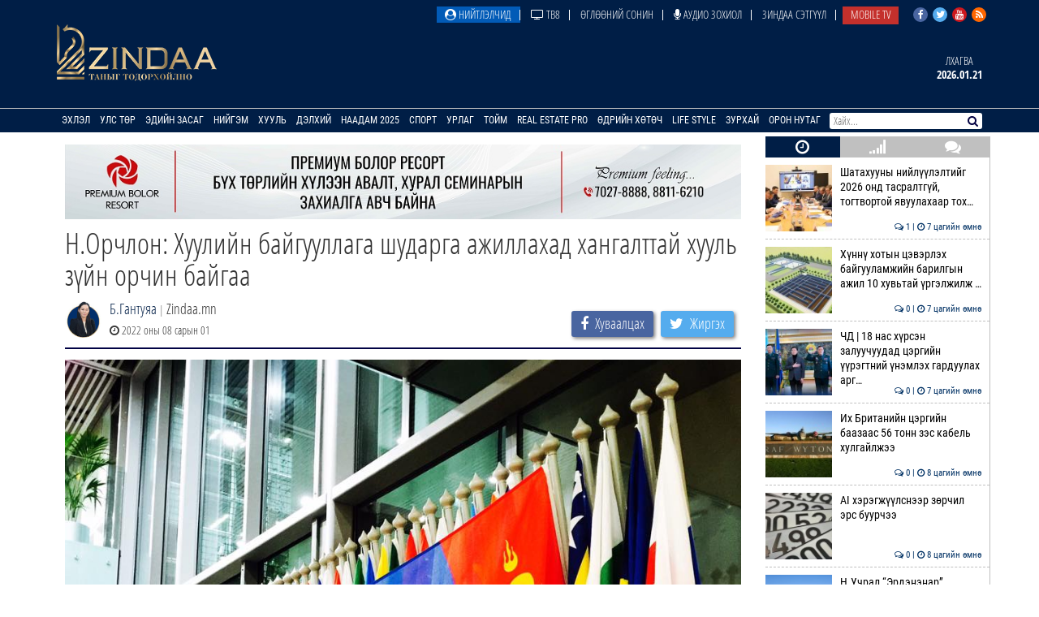

--- FILE ---
content_type: text/html; charset=UTF-8
request_url: https://news.zindaa.mn/4a3u
body_size: 22268
content:
<!doctype html>
<html lang="en">
<head>
  <meta charset="UTF-8">
	<meta name="viewport" content="width=device-width, initial-scale=1, shrink-to-fit=no">
  <title>Н.Орчлон: Хуулийн байгууллага шударга ажиллахад хангалттай хууль зүйн орчин байгаа</title>
	<meta property="fb:pages" content="2281886382050073" />
  <meta property="og:type" content="website" />
  
  <meta name="title" content="Н.Орчлон: Хуулийн байгууллага шударга ажиллахад хангалттай хууль зүйн орчин байгаа" />
	<meta name="description" content="Дэлхийн хамгийн том хоёр шүүх байгууллагын&nbsp;нэг Голландын Гааг хотын Олон Улсын Эрүүгийн шүүхийн өмгөөлөгч Н.Орчлонг урьж, олон улсад хүний эрхийг хэрхэн ха&#8230;" />
	<meta name="keywords" content="Н.Орчлон:,Хуулийн,байгууллага,шударга,ажиллахад,хангалттай,хууль,зүйн,орчин,байгаа" />
  <meta name="author" content="Zindaa">
  <meta name="viewport" content="width=device-width, initial-scale=1">
    
    <link rel="shortcut icon" href="https://news.zindaa.mn/img/favicon.ico" type="image/x-icon">
    <link href="https://news.zindaa.mn/css/site/bootstrap.css?134" rel="stylesheet" type="text/css" />
    <link href="https://news.zindaa.mn/css/font-awesome.min.css?134" rel="stylesheet" type="text/css" />
  	<link rel="stylesheet" href="/plugins/owlcarousel/assets/owl.carousel.css">
  	<link rel="stylesheet" href="/plugins/owlcarousel/assets/owl.theme.default.css">
  	<link href="https://news.zindaa.mn/css/site/scrollbar.css?134" rel="stylesheet" type="text/css" />
  	<link href="https://news.zindaa.mn/css/site/mmenul.css?134" rel="stylesheet" type="text/css" />
	<link href="https://news.zindaa.mn/css/site/global.css?134" rel="stylesheet" type="text/css" />
	<link href="https://news.zindaa.mn/css/site/style.css?134" rel="stylesheet" type="text/css" />
	<link href="https://news.zindaa.mn/css/site/jquery.fancybox.css?134" rel="stylesheet" type="text/css" />
	<link href="https://news.zindaa.mn/css/site/responsive.css?134" rel="stylesheet" type="text/css" />
	<link href="https://news.zindaa.mn/css/site/toggle-nav.css?134" rel="stylesheet" type="text/css" />
  
  	<meta name="apple-mobile-web-app-title" content="Zindaa.mn">
  	<meta name="apple-mobile-web-app-capable" content="yes">
  	<meta name="apple-mobile-web-app-status-bar-style" content="black-translucent">
  
  	<link rel="apple-touch-icon" href="https://news.zindaa.mn/img/site/touch-icon-iphone-precomposed.png">
  	<link rel="apple-touch-icon" sizes="76x76" href="https://news.zindaa.mn/img/site/touch-icon-ipad-precomposed.png">
  	<link rel="apple-touch-icon" sizes="120x120" href="https://news.zindaa.mn/img/site/touch-icon-iphone-retina-precomposed.png">
  	<link rel="apple-touch-icon" sizes="152x152" href="https://news.zindaa.mn/img/site/touch-icon-ipad-retina-precomposed.png">
  	<link rel="apple-touch-startup-image" href="https://news.zindaa.mn/img/site/apple-startup-screen.png">
  
  
  	  		<link rel="original-source" href="https://news.zindaa.mn/4a3u" />
  		<link rel="canonical" href="https://news.zindaa.mn/4a3u" />
  
  		<meta property="fb:app_id" content="360889344341858" />
  		<meta property="og:title" content="Н.Орчлон: Хуулийн байгууллага шударга ажиллахад хангалттай хууль зүйн орчин байгаа" />
  		<meta property="og:description" content="Дэлхийн хамгийн том хоёр шүүх байгууллагын&nbsp;нэг Голландын Гааг хотын Олон Улсын Эрүүгийн шүүхийн өмгөөлөгч Н.Орчлонг урьж, олон улсад хүний эрхийг хэрхэн ха&#8230;" />
  		<meta property="og:url" content="https://news.zindaa.mn/4a3u" />
  		<meta property="og:image" content="https://cdn.zindaa.mn/img/19/cfb69d41d05f97603d3a9a08cacc9d0a.jpg" />
      <meta property="og:image:width" content="600" />
      <meta property="og:image:height" content="315" />
  
  		<meta name="twitter:card" content="summary_large_image"/>
  		<meta name="twitter:site" content="@zindaamnd"/>
  		<meta name="twitter:domain" content="Zindaa.mn"/>
  		<meta name="twitter:creator" content="@zindaamnd"/>
  		<meta name="twitter:image:src" content="https://cdn.zindaa.mn/img/19/cfb69d41d05f97603d3a9a08cacc9d0a.jpg"/>
  	  	
  	
  	
<script>
    window.fbAsyncInit = function() {
      FB.init({
        appId      : '293331344697647',
        cookie     : true,
        xfbml      : true,
        version    : 'v3.2'
      });
        
      FB.AppEvents.logPageView();   
        
    };
  
    (function(d, s, id){
       var js, fjs = d.getElementsByTagName(s)[0];
       if (d.getElementById(id)) {return;}
       js = d.createElement(s); js.id = id;
       js.src = "https://connect.facebook.net/en_US/sdk.js";
       fjs.parentNode.insertBefore(js, fjs);
     }(document, 'script', 'facebook-jssdk'));
</script>
  	
  	<script>
  		(function(i,s,o,g,r,a,m){i['GoogleAnalyticsObject']=r;i[r]=i[r]||function(){
  		(i[r].q=i[r].q||[]).push(arguments)},i[r].l=1*new Date();a=s.createElement(o),
  		m=s.getElementsByTagName(o)[0];a.async=1;a.src=g;m.parentNode.insertBefore(a,m)
  		})(window,document,'script','https://www.google-analytics.com/analytics.js','ga');
  		ga('create', 'UA-4190908-17', 'auto');
  		ga('send', 'pageview');
  	</script>
  	<!-- Start Alexa Certify Javascript -->
  	<script type="text/javascript">
  	_atrk_opts = { atrk_acct:"RyIQr1rcy520uW", domain:"zindaa.mn",dynamic: true};
  	(function() { var as = document.createElement('script'); as.type = 'text/javascript'; as.async = true; as.src = "https://certify-js.alexametrics.com/atrk.js"; var s = document.getElementsByTagName('script')[0];s.parentNode.insertBefore(as, s); })();
  	</script>

  	<noscript><img src="https://certify.alexametrics.com/atrk.gif?account=RyIQr1rcy520uW" style="display:none" height="1" width="1" alt="" /></noscript>
  	<!-- End Alexa Certify Javascript -->  
</head>
<body >
<div class="content sticky_container">
	<header >
		<div class="top_header hidden-xs">
			<div class="container">
				<div class="row">
					<div class="col-md-12 text-right">
					<div class="social">
							<a href="https://www.facebook.com/zindaaofficial" class="face" target="_blank"><i class="fa fa-facebook"></i></a>
							<a href="https://twitter.com/zindaamnd" class="twit" target="_blank"><i class="fa fa-twitter"></i></a>
							<a href="https://www.youtube.com/channel/UCPMn5BDG9CJn1vnsnP-3zlQ" class="yout" target="_blank"><i class="fa fa-youtube"></i></a>
							<a href="https://rss.com" class="rss" target="_blank"><i class="fa fa-rss"></i></a>
						</div>
<ul id="topmenu" class="topmenu">											<li>
												<a href="/нийтлэлчид"  class="topparents active нийтлэлчид">
													<i class="fa fa-user-circle"></i> Нийтлэлчид												</a>
																							</li>
															<li>
												<a href="https://www.facebook.com/TelevisionTv8/" target="_blank" class="topparents  https://www.facebook.com/TelevisionTv8/">
													<i class="fa fa-television"></i> ТВ8												</a>
																							</li>
															<li>
												<a href="/өглөөний-сонин"  class="topparents  өглөөний-сонин">
													Өглөөний сонин												</a>
																							</li>
															<li>
												<a href="/Аудио-зохиол"  class="topparents  Аудио-зохиол">
													<i class="fa fa-microphone"></i> Аудио зохиол												</a>
																							</li>
															<li>
												<a href="/сэтгүүл"  class="topparents  сэтгүүл">
													Зиндаа Сэтгүүл												</a>
																							</li>
															<li>
												<a href="/mobile-tv"  class="topparents  mobile-tv">
													Mobile TV												</a>
																							</li>
				</ul>					</div>
				</div>
			</div>
		</div>
		<div class="container">
			<div class="row">
				<div class="col-md-12 header">
					<div class="row">
						<div class="col-md-6 text-left">
							<a href="/" class="logo" style="margin: -6px 0 0 0px"><img src="/img/logo.png" style="height: 70px;"></a>
						</div>
							<div class="col-md-6 text-right widgets">
										<div class="text-center widget hidden-xs hidden-sm">
									<a href="/өдрийн-зурхай">
										<div class="title">
		Лхагва										</div>
										<div class="content">
											2026.01.21										</div>
									</a>
								</div>
							</div>
					</div>
				</div>
			</div>
		</div>
		<section class="menu-sep sticky_menu">
			<div class="container">
				<div class="row">
					<div class="menu">
						<ul id="mainSiteMenu">
							<li><a href="/" class="">Эхлэл</a></li>
		                                <li >
                                    <a href="/улс-төр" class="">
                                        Улс төр                                    </a>
                                                                                <ul class="menu-dropdown">
                                                                                                        <li><a href="/Сонгууль-2024">Сонгууль-2024</a></li>
                                                                                                        <li><a href="/5-ajillagaa">5Ш АЖИЛЛАГАА</a></li>
                                                                                                        <li><a href="/ерөнхийлөгч">Ерөнхийлөгч</a></li>
                                                                                                        <li><a href="/парламент">Парламент</a></li>
                                                                                                        <li><a href="/засгийн-газар">Засгийн газар</a></li>
                                                                                                        <li><a href="/намууд">Намууд</a></li>
                                                                                                        <li><a href="/яамд">Яамд</a></li>
                                                                                                        <li><a href="/гадаад-харилцаа">Гадаад харилцаа</a></li>
                                                                                                        <li><a href="/жиг-жуг">Жиг жуг</a></li>
                                                                                            </ul>
                                                                    </li>
		                                <li >
                                    <a href="/эдийн-засаг" class="">
                                        Эдийн засаг                                    </a>
                                                                                <ul class="menu-dropdown">
                                                                                                        <li><a href="/веф 2024">Дорнын эдийн засгийн форум 2024</a></li>
                                                                                                        <li><a href="/10-их-наяд-хэрэгжилт">10 их наяд &amp; Хэрэгжилт</a></li>
                                                                                                        <li><a href="/шинэ-сэргэлтийн-бодлого">Шинэ сэргэлтийн бодлого</a></li>
                                                                                                        <li><a href="/санхүүгийн-зах-зээл">Санхүүгийн зах зээл</a></li>
                                                                                                        <li><a href="/онцлох-сэдэв">Онцлох сэдэв</a></li>
                                                                                                        <li><a href="/ceo">CEO</a></li>
                                                                                                        <li><a href="/үүнийг-хэрхэн-бэлтгэдэг-вэ">Үүнийг хэрхэн бэлтгэдэг вэ?</a></li>
                                                                                                        <li><a href="/байр-суурь">Байр суурь</a></li>
                                                                                                        <li><a href="/бизнес">Бизнес</a></li>
                                                                                                        <li><a href="/байгаль-эх-хариуцлагатай-уул-уурхай">Байгаль эх, хариуцлагатай уул уурхай</a></li>
                                                                                                        <li><a href="/мегатөсөл">Мегатөсөл</a></li>
                                                                                                        <li><a href="/хөрөнгө-оруулалт">Хөрөнгө оруулалт</a></li>
                                                                                                        <li><a href="/экологи">Экологи</a></li>
                                                                                                        <li><a href="/дэлхийн-зах-зээл">Дэлхийн зах зээл</a></li>
                                                                                            </ul>
                                                                    </li>
		                                <li >
                                    <a href="/нийгэм" class="">
                                        Нийгэм                                    </a>
                                                                                <ul class="menu-dropdown">
                                                                                                        <li><a href="/welcome-to-mongolia">Welcome To Mongolia</a></li>
                                                                                                        <li><a href="/бидний-нэг">Бидний нэг</a></li>
                                                                                                        <li><a href="/барилга-бүтээн-байгуулалт">Барилга, бүтээн байгуулалт</a></li>
                                                                                                        <li><a href="/Боловсрол">Боловсрол</a></li>
                                                                                                        <li><a href="/Эрүүл-мэнд">Эрүүл мэнд</a></li>
                                                                                                        <li><a href="/олон-өнгө">Олон өнгө</a></li>
                                                                                                        <li><a href="/цахим-чагнуур">Цахим чагнуур</a></li>
                                                                                                        <li><a href="/хөдөө-аж-ахуй">Хөдөө аж ахуй</a></li>
                                                                                                        <li><a href="/байгаль-орчин-аялал-жуулчлал">Байгаль орчин, Аялал жуулчлал</a></li>
                                                                                                        <li><a href="/шинжлэх-ухаан">Шинжлэх ухаан</a></li>
                                                                                            </ul>
                                                                    </li>
		                                <li >
                                    <a href="/хууль" class="">
                                        Хууль                                    </a>
                                                                                <ul class="menu-dropdown">
                                                                                                        <li><a href="/эрэн-сурвалжлах">Эрэн сурвалжлах</a></li>
                                                                                                        <li><a href="/халуун-сэдэв">Халуун сэдэв</a></li>
                                                                                                        <li><a href="/эрх-зүй">Эрх зүй</a></li>
                                                                                                        <li><a href="/баримт-тайлбар">Баримт, тайлбар</a></li>
                                                                                                        <li><a href="/хэргийн-газраас">Хэргийн газраас</a></li>
                                                                                                        <li><a href="/шүүхийн-танхим">Шүүхийн танхим</a></li>
                                                                                                        <li><a href="/хавтаст-хэрэг">Хавтаст хэрэг</a></li>
                                                                                            </ul>
                                                                    </li>
		                                <li >
                                    <a href="/дэлхий" class="">
                                        Дэлхий                                    </a>
                                                                                <ul class="menu-dropdown">
                                                                                                        <li><a href="/хөрш-орнууд">Хөрш орнууд</a></li>
                                                                                                        <li><a href="/дэлхийн-тойм">Дэлхийн тойм</a></li>
                                                                                                        <li><a href="/сонин-хачин">Сонин хачин</a></li>
                                                                                                        <li><a href="/Тэд бидний тухай">Тэд бидний тухай</a></li>
                                                                                                        <li><a href="/Алдартнууд ба амьдралын дүрэм">Алдартнууд ба амьдралын дүрэм</a></li>
                                                                                                        <li><a href="/Халуун-цэг">Халуун цэг</a></li>
                                                                                                        <li><a href="/улс-төр-эдийн-засаг">Улс төр &amp; Эдийн засаг</a></li>
                                                                                                        <li><a href="/шинжлэх-ухаан-технологи">Шинжлэх ухаан &amp; Технологи</a></li>
                                                                                                        <li><a href="/дуулиант-сэдэв">Дуулиант сэдэв</a></li>
                                                                                            </ul>
                                                                    </li>
		                                <li >
                                    <a href="/наадам-2025" class="">
                                        Наадам 2025                                    </a>
                                                                    </li>
		                                <li >
                                    <a href="/спорт" class="">
                                        Спорт                                    </a>
                                                                                <ul class="menu-dropdown">
                                                                                                        <li><a href="/esport">Esport</a></li>
                                                                                                        <li><a href="/парис-2024">Парис 2024</a></li>
                                                                                                        <li><a href="/БТСУХ-ноос-мэдээлж-байна">БТСУХ-ноос мэдээлж байна</a></li>
                                                                                                        <li><a href="/багийн-спорт">Багийн спорт</a></li>
                                                                                                        <li><a href="/үндэсний-спорт">Үндэсний спорт</a></li>
                                                                                                        <li><a href="/бөхийн-төрлүүд">Бөхийн төрлүүд</a></li>
                                                                                                        <li><a href="/тулааны-спорт">Тулааны спорт</a></li>
                                                                                                        <li><a href="/оюуны-спорт">Оюуны спорт</a></li>
                                                                                                        <li><a href="/өвлийн-спорт">Өвлийн спорт</a></li>
                                                                                            </ul>
                                                                    </li>
		                                <li >
                                    <a href="/урлаг" class="">
                                        Урлаг                                    </a>
                                                                                <ul class="menu-dropdown">
                                                                                                        <li><a href="/загвар">Загвар</a></li>
                                                                                                        <li><a href="/artist">Артист</a></li>
                                                                                                        <li><a href="/урлагтай-яриа">Урлагтай яриа</a></li>
                                                                                                        <li><a href="/сонгодог-урлаг">Сонгодог урлаг</a></li>
                                                                                                        <li><a href="/утга-зохиол">Утга зохиол</a></li>
                                                                                                        <li><a href="/bookteller">Bookteller</a></li>
                                                                                                        <li><a href="/cinema-room">Cinema room</a></li>
                                                                                                        <li><a href="/театр">Театр</a></li>
                                                                                                        <li><a href="/хөгжим">Хөгжим</a></li>
                                                                                                        <li><a href="/дүрслэх-урлаг">Дүрслэх урлаг</a></li>
                                                                                                        <li><a href="/review">Review</a></li>
                                                                                            </ul>
                                                                    </li>
		                                <li >
                                    <a href="/Тойм" class="">
                                        Тойм                                    </a>
                                                                                <ul class="menu-dropdown">
                                                                                                        <li><a href="/100-асуулт-нэвтрүүлэг">"100 асуулт" нэвтрүүлэг</a></li>
                                                                                                        <li><a href="/Ярилцлага">Ярилцлага</a></li>
                                                                                                        <li><a href="/Сурвалжлага">Сурвалжлага</a></li>
                                                                                                        <li><a href="/Нийтлэл">Нийтлэл</a></li>
                                                                                                        <li><a href="/сэдэв">Сэдэв</a></li>
                                                                                                        <li><a href="/цуврал">Цуврал</a></li>
                                                                                            </ul>
                                                                    </li>
		                                <li >
                                    <a href="/real-estate-pro" class="">
                                        Real Estate Pro                                    </a>
                                                                    </li>
											<li>
										<a href="javascript:void(0)" >Өдрийн хөтөч</a> <!-- <i class="fa fa-angle-down"></i>-->
										<ul class="menu-dropdown">
											<li><a href="/өдрийн-зурхай">Зурхай</a></li>
											<li><a href="/үйл-явдал">Үйл явдал</a></li>
											<li><a href="/widget/currency">Долларын ханш</a></li>
											<li><a href="/widget/weathers">Цаг агаар</a></li>
										</ul>
									</li>
									<li><a href="http://lifestyle.zindaa.mn/" target="_blank">Life Style</a></li>
		                                <li >
                                    <a href="/өдрийн_зурхай" class="">
                                        Зурхай                                    </a>
                                                                                <ul class="menu-dropdown">
                                                                                                        <li><a href="/өрнийн-зурхай">Өрнийн зурхай</a></li>
                                                                                                        <li><a href="/дорнын-зурхай">Дорнын зурхай</a></li>
                                                                                            </ul>
                                                                    </li>
		                                <li >
                                    <a href="/Орон-нутаг" class="">
                                        Орон нутаг                                    </a>
                                                                                <ul class="menu-dropdown">
                                                                                                        <li><a href="/дорноговь">Дорноговь</a></li>
                                                                                                        <li><a href="/дундговь">Дундговь</a></li>
                                                                                                        <li><a href="/орхон">Орхон</a></li>
                                                                                                        <li><a href="/өмнөговь">Өмнөговь</a></li>
                                                                                                        <li><a href="/хөвсгөл">Хөвсгөл</a></li>
                                                                                                        <li><a href="/архангай">Архангай</a></li>
                                                                                                        <li><a href="/баян-өлгий">Баян-Өлгий</a></li>
                                                                                                        <li><a href="/булган">Булган</a></li>
                                                                                                        <li><a href="/баянхонгор">Баянхонгор</a></li>
                                                                                                        <li><a href="/говь-алтай">Говь-Алтай</a></li>
                                                                                                        <li><a href="/говьсүмбэр">Говьсүмбэр</a></li>
                                                                                                        <li><a href="/дархан-уул">Дархан-Уул</a></li>
                                                                                                        <li><a href="/дорнод">Дорнод</a></li>
                                                                                                        <li><a href="/завхан">Завхан</a></li>
                                                                                                        <li><a href="/сэлэнгэ">Сэлэнгэ</a></li>
                                                                                                        <li><a href="/төв">Төв</a></li>
                                                                                                        <li><a href="/увс">Увс</a></li>
                                                                                                        <li><a href="/ховд">Ховд</a></li>
                                                                                                        <li><a href="/хэнтий">Хэнтий</a></li>
                                                                                                        <li><a href="/сүхбаатар">Сүхбаатар</a></li>
                                                                                                        <li><a href="/өвөрхангай">Өвөрхангай</a></li>
                                                                                                        <li><a href="/багануур">Багануур</a></li>
                                                                                            </ul>
                                                                    </li>
								</ul>
					</div>
					<div id="search_wrapper" class="search hidden-xs">
						<form method="get" action="/news/search/" onsubmit="return ($('#search_value').val())?true:false" autocomplete="off">
							<input type="text" name="q" id="search_value" placeholder="Хайх..." value="">
														<button type="submit"><i class="fa fa-search"></i></button>
						</form>
					</div>
				</div>
			</div>
		</section>
	</header>
	<div class="container subviews   ">
		<div class="container">
	<div class="row mt5 news-more-area">
		<div class="col-xs-9 news-more">
			<div class="text-center mb10 mt10 banner" id="bannerB1"><div class="owl-carousel owl-theme banner-slides"><div class="item"><a href="https://www.facebook.com/people/Premium-Bolor-Resort-Terelj/100048472166282/" target="_blank" ><img src="/images/banner/0b9a9a08377142c7be96f3e82b5e0c941.jpg" /></a></div></div></div>			<h1>Н.Орчлон: Хуулийн байгууллага шударга ажиллахад хангалттай хууль зүйн орчин байгаа</h1>
			<div class="news-tools">
				<div class="left">
					<img src="/images/users/crop0/0/425c4f86b4c62ec9339ab5b01f43b149.jpg" style="border-radius: 100%" align="left">
					<div class="pull-left">
						<div>
							<a href="/news/journalist/133">Б.Гантуяа</a>
							<span class="text-muted"> | </span>Zindaa.mn</div>
						<span><i class="fa fa-clock-o"></i> 2022 оны 08 сарын 01</span>
					</div>
				</div>
				<div class="right news-social">
					<a href="#" class="btn social-share facebook" data-id="https://news.zindaa.mn/4a3u"><i class="fa fa-facebook" style="margin-right: 5px;"></i> <span>Хуваалцах</span></a>
					<a href="#" class="btn social-share twitter" data-id="https://news.zindaa.mn/4a3u"><i class="fa fa-twitter" style="margin-right: 5px;"></i> <span>Жиргэх</span></a>
				</div>
			</div>
			<img src="/images/news/origin/19/Олон Улсын Эрүүгийн Шүүхийн шинэ байранд Монгол төрийн маань далбаа заларлаа_ Эх орноороо бахархацгаая.jpg" style="margin-bottom:10px" class="img-responsive"/>			<div class="category-list">
				<div class="row">
					<div class="col-xs-12">
						<div class="desc">
	<div class="desc_contents"><p style="text-align: center;"><span style="color:#2c3e50;"><strong>Дэлхийн хамгийн том хоёр шүүх байгууллагын&nbsp;нэг Голландын Гааг хотын Олон Улсын Эрүүгийн шүүхийн өмгөөлөгч Н.Орчлонг урьж, олон улсад хүний эрхийг хэрхэн хамгаалж ажилладаг талаар ярилцлаа. Тэрээр Монгол Улсад хууль зүйн боловсрол эзэмшин, мөрдөн байцаагч, өмгөөлөгчөөр ажиллаж байсан бөгөөд өдгөө Дэлхийн хэмжээний хүнд ноцтой гэмт хэргүүдийг шийддэг Олон Улсын Эрүүгийн шүүхэд өмгөөлөгчөөр ажиллаж байгаа юм.</strong></span></p>

<hr />
<p style="text-align: justify;"><strong>-Сайн байна уу. Ярилцлагын маань урилгыг хүлээн авч хүрэлцэн ирсэн танд баярлалаа. Та юуны өмнө&nbsp;өөрийгөө танилцуулна уу?</strong></p>

<p style="text-align: justify;">-За баярлалаа. Намайг Н.Орчлон гэдэг. Хуульч мэргэжилтэй, одоогоор Голландын Гааг хотын Олон Улсын Эрүүгийн&nbsp;шүүхэд хохирогчийн ахлах өмгөөлөгчийн ажил эрхэлж байна. Олон Улсын хууль, ялангуяа Олон улсын Эрүүгийн хууль, Хүний эрхийн хууль, Хүмүүнлэгийн хууль зэрэг эрх зүйн салбарт мэргэшин ажиллаж байна.</p>

<p style="text-align: justify;">Монгол Улсад Цагдаагийн дээд сургуульд хуульч мэргэжил эзэмшиж төгссөн. Тэгээд цагдаагийн байгууллагад мөрдөн байцаагчаар ажиллаж байгаад эрүүгийн хэргийн өмгөөлөгч, олон улсын хуулийн байгууллагын зөвлөх зэрэг ажлыг хийж байсан. Олон улсын эрүүгийн хэргийн шүүхэд 2006 оноос хойш 16 жил ажиллаж байна даа.</p>

<p style="text-align: justify;">Монголдоо мөрдөн байцаагчаар ажиллаж байхдаа АНУ-ын Миннесота мужын их сургуулийн Хуулийн сургуульд магистрын хөтөлбөрт хамрагдан суралцаж, төгссөн. Мөн Герман, Голланд, Австри, Франц, Итали улсуудад мэргэжил дээшлүүлэх сургалтуудад хамрагдаж, ажлынхаа зэрэгцээ олон улсын хуулийн сургуулиудад урилгаар лекц уншдаг байсан. Тухайлбал, Ирландын Үндэсний их сургууль, Москвагийн Кутафины нэрэмжит хууль зүйн сургуульд Олон улсын эрүүгийн эрх зүйн талаар лекц уншиж байлаа.</p>

<p style="text-align: justify;"><strong>-Анх Олон Улсын шүүхэд ажиллахаар болсон түүхээсээ хуваалцана уу?&nbsp;Олон Улсын шүүхэд өмгөөлөгчөөр ажиллахын тулд мэдээж маш том шалгуурыг давсан байх?</strong></p>

<p style="text-align: justify;">-Анх АНУ-д хуулийн сургууль төгсөж ирээд Монголд эрүүгийн хэргийн өмгөөлөгч, олон улсын байгууллагад хуулийн зөвлөхөөр ажиллаж байхдаа өөрийгөө нэлээд голсон. Яагаад гэвэл АНУ-д хуулийн сургууль төгсөөд ирсэн ч гэсэн миний англи хэлний мэдлэг хангалтгүй байсан. Тиймээс мэргэжлийн англи хэлтэй болох, олон улсын эрх зүй, олон улсын хүний эрхийн талаар, ялангуяа эрүүгийн чиглэлээр гүнзгийрүүлэн сурах маш их сонирхолтой байсан. Тэгээд цаашдаа олон улсын түвшинд гарч ажиллах ёстой юм байна гэж бодоод интернэтээр ажил хайж Вэнад байдаг Олон улсын цөмийн эрчим хүчний үйлдвэрт хуульч авна гэсэн ажлын байрны зарлал олсон. Уг ажилд материалаа илгээсэн боловч хэдэн сарын дараа шуудангаар татгалзсан хариу ирсэн.</p>

<p style="text-align: justify;">Хэдийгээр татгалзсан хариу байсан боловч Австрийн Венаас миний материалыг шалгаж үзээд, надад зориулан хариу илгээсэн нь надад маш том урам зориг өгсөн учраас шантралгүйгээр дахин олон улсад ажил хайсан. Гэтэл Голландын Гааг хотын Олон Улсын Эрүүгийн&nbsp;шүүхийн &ldquo;Хохирогчийн&nbsp; өмгөөлөгч&rdquo;-ийн албанд ажлын байр гарсан байсан. Би чинь бөөн баяр, &nbsp;хүсэлтээ өгөөд, материалаа илгээсэн. Яг энэ ажлын байрны шалгаруулалт маш өндөр, амаргүй байсан, бараг 8 сарын дараа анхан шатны шалгаруулалтад тэнцлээ гэсэн хариу өгсөн.</p>

<p style="text-align: justify;">Олон Улсын шүүхийн аль ч ажлын байранд шинээр ажилтан авахад ажлын байрны менежер, удирдах албан тушаалтан, хамтарч ажиллах хүмүүс, шүүхийн бусад алба болон хүний нөөцөөс бүрдсэн нийт 5-7 хүний бүрэлдэхүүнтэй шалгалтын хороог байгуулж, сонгон шалгаруулалтыг явуулдаг. Би энэ хороонд ярилцлагын шалгалтаа утсаар өгч тэнцээд, дараа нь Голланд улсыг зорьж очин дахин ярилцлага өгч, ажилд орж байлаа. Тухайн үед Голланд явах зардлыг шүүхээс гаргаж байсан. Энэ цаг үеэс хойш нэг л мэдэхэд 16 жил өнгөрчээ.</p>

<p style="text-align: justify;"><strong>-Өнөө үед Олон улсын хэмжээнд ажиллахын тулд хуульчид ямар чадваруудыг эзэмшсэн байвал зохих вэ?</strong></p>

<p style="text-align: justify;">-Ер нь Олон улсын байгууллагад ажиллах хэд хэдэн боломж байдаг. Тэр тусмаа хууль шүүхийн байгууллагад. Гааг хотын Олон улсын шүүхийн хувьд 18 шүүгчтэй, шүүхийн танхим болон ерөнхий прокурорын газраас бүрддэг. Шүүгчийн ажлын байранд Гаагын шүүхийн гишүүн орнуудаас нэр дэвшүүлэн, бусад гишүүн орнуудын санал хураалтаар буюу албан ёсны сонгуулиар 9 жилийн хугацаанд томилогдон, хөдөлмөрийн гэрээний үндсэн дээр ажилладаг. Мөн Олон улсын шүүх нь өөрөө хараат бусаар үйл ажиллагаа явуулдаг учраас ямар нэг байдлаар өөрийн улсын засгийн газраас хараат байхыг хориглодог.</p>

<p style="text-align: justify;">Олон улсын шүүх болон олон улсын байгууллагад ажиллахад мэргэжлийн боловсрол, ажлын туршлага, шүүхийн мэргэжлийн үйл ажиллагаа явуулах гадаад хэлний мэдлэг гэсэн хамгийн чухал 3 шаардлага тавигддаг.&nbsp;</p>

<blockquote>
<p style="text-align: justify;"><span style="color:#000000;">Мэргэжлийн боловсролын хувьд бол тухайн засгийн газар хоорондын олон улсын байгууллагад шаардагдах, олон улсад хүлээн зөвшөөрөгдөх магистраас доошгүй эрдмийн зэрэгтэй байхыг шаардана. Ажлын туршлагын хувьд мэргэжлийн зэрэг дэвээр тодорхойлогддог. Манай шүүхэд бол п1-п5-н хооронд буюу &ldquo;professional&rdquo; гэж тодорхойлсон байдаг. Туслах хуульч бол п1-ээс эхлэнэ, п5 бол ахлах хуульч байх жишээтэй. Эдгээр шатлалыг ажилласан жил буюу хэр хугацаанд ажлын туршлага хуримтлуулсан бэ гэдгээр нь тодорхойлдог. Би бол одоогоор п4 ангилалд байдаг. Туслах хуульч хамгийн багадаа гурван жил ажилласан бол араваас дээш жил ажиллаж байж п5 түвшинд очдог.</span></p>
</blockquote>

<p style="text-align: justify;">Хэлний хувьд Нэгдсэн үндэстний байгууллагын гишүүн орнуудын засгийн газар хооронд үйл ажиллагаа явуулахад хэрэглэгддэг албан ёсны зургаан хэлнээс аль болох олон хэл эзэмшсэн байх тусмаа өөр улс орны хуульчидтай өрсөлдөх чадвар нэмэгдэнэ. Үүнд,&nbsp;Англи, Франц, Орос, Хятад, Спани, Араб хэл багтдаг. Эдгээр хэл дээр албан ёсны гэрээ, конвенц орчуулагдаж гардаг бол Олон улсын шүүх үйл ажиллагаагаа Англи, Франц хэл дээр явуулдаг. Яагаад гэвэл хоёр эрх зүйн систем буюу Англо-Саксон, Эх газрын эрх зүйн системтэй холбоотойгоор хууль зүйн мэргэжлийн нэр томъёо ихэвчлэн эдгээр хэл дээр байдаг бөгөөд олон улсын хуулийг судлах гол хэл учраас тэр юм. Мөн дагалдах Орос юм уу, Хятад хэлтэй бол маш том давуу тал болж өгдөг.</p>

<p style="text-align: justify;"><strong>-Олон улсын хуулийн байгууллагад манай хуульчид ажиллах боломж хэр байдаг вэ? Энэ талаар мэдээлэл өгвөл?</strong></p>

<p style="text-align: justify;">-Тавигдаж байгаа мэргэжил боловсрол, ажлын туршлага, хэлний түвшин өндөр санагдаж магадгүй. Гэхдээ олон улсын Засгийн газар хоорондын бүх байгууллагад, бүх орны хуульчид, оюутнууд дадлагын ажил хийх боломжтой. Үүнээс гадна сургуулиа төгсөөд ажил хийж байгаа хуульч бол зочин хуульчаар ажиллаж болдог. &nbsp;</p>

<p style="text-align: justify;">Манай шүүх дээр&nbsp;аль аль нь боломжтой. Насны хувьд 35-аас доош бол дадлагын ажилтан, дээш бол зочин хуульч гэх зэргээр 3-аас 6 сарын хугацаанд Олон улсын шүүхийн мэргэжлийн шүүгч, хуульч нартай хамтран ажиллаж, дадлага туршлага хуримтлуулах боломжтой байдаг. Зарим &nbsp;тохиолдолд цалинтай зочин хуульчаар ажиллах ч боломж байдаг. Ингэж дадлагажигч эсвэл зочин хуульчаар ажиллахад үндсэн ажлын байранд ажиллах шалгуураас маш доогуур буюу нийтлэг шаардлага тавьдаг.</p>

<blockquote>
<p style="text-align: justify;"><span style="color:#000000;">Тухайлбал, ажилласан жилийн шаардлага тавихгүй, хэлний оноо шаардахгүй. Энэ бол маш том боломж олгож байна гэсэн үг. Манай шүүхийн вэб сайт дээр энэ тухай зарлал байнга нийтлэгдсэн байдаг. Дэлхийд ганц байгаа манай Олон улсын шүүхэд зочин хуульчаар эсвэл дадлагажигч хуульчаар ажилласанаар цаашдаа олон улсын сургуульд сурах, эсвэл эх орондоо, гадаад улсад ажиллахад маш том давуу тал болно.</span></p>
</blockquote>

<p style="text-align: justify;">Манай шүүхэд анхан болон давж заалдах шүүхийн танхим, Ерөнхий прокурорын газар, шүүхийн Тамгын газар зэрэг бүх бүтцүүд нэг дор байдаг. Тухайлбал, Ерөнхий прокурорын ажлын алба, Олон улсын хамтын ажиллагааны газар, давж заалдах шатны прокуроруудын алба, мөрдөгч, шүүгч нарт судалгаа хийж өгдөг туслахууд, Ерөнхий нарийн бичгийн газар, Хохирогчийн өмгөөлөгчийн алба &nbsp;гээд бүх чиглэлд дадлагажигчаар ажиллах боломж бүрэн нээлттэй.</p>

<p style="text-align: justify;">Голландын Гааг хот бол олон улсын хууль, эрх зүйн төв юм. 1899, 1970 онуудад дэлхийн хэмжээний улсууд олон улсын хэмжээнд үүссэн хэрэг маргааныг зэр зэвсгийн хүчээр бус олон улсын хууль, шүүхийн дагуу шийднэ гэсэн шийдвэрт хүрсэн байдаг. Үүнээс улбаалан бусад олон улсын байгууллагууд ч мөн адил Голландын Гааг хотноо төвлөрч үйл ажиллагаагаа явуулж байна. Мөн Нэгдсэн Үндэстний олон улсын шүүх, &nbsp;Ерөнхий Ассемблэйн аюулгүйн зөвлөл, Олон Улсын арбитрын шүүх, Олон Улсын хувийн эрх зүйн конфренсс, Европын холбоо, Европын холбооны цагдаагийн байгууллага зэрэг байгууллагууд бас үйл ажиллагаагаа явуулж байна. Эдгээр байгууллагад бүгдэнд нь дадлагын ажил хийх асар том боломж байгаа.</p>

<p style="text-align: justify;">Манай Монгол Улс цөөн хүн амтай, хөгжиж буй орон учраас тэтгэлэгт хөтөлбөр маш их зарлагддаг. АНУ-д бол Засгийн газрын тэтгэлэгт хөтөлбөр нэг ч байдаггүй, бүх оюутнууд үндсэн төлбөрөө төлж их дээд сургуульд суралцдаг. Хуулийн сургуульд суралцаад төгсөхөд 200-300 мянган долларын өртэй төгсдөг. Монголд бол магистрын сургалтын тэтгэлэг их байдаг энэ бол маш том боломж. Эдгээр тэтгэлэгт хөтөлбөрүүдийг судлаад хамрагдах хэрэгтэй л гэж зөвлөмөөр байна. &nbsp;<img alt="" src="/uploads/images/8(3)(1).jpg" style="margin: 10px; width: 100%;" /></p>

<p style="text-align: justify;"><strong>-Гаагийн Олон Улсын шүүхэд өмгөөлөгч яг ямар чиг үүрэгтэй ажилладаг нь сонирхолтой байна. Хохирогч, шүүгдэгчийн аль талыг нь өмгөөлдөг вэ?</strong></p>

<p style="text-align: justify;">-Гааг хотын Олон Улсын Эрүүгийн шүүхийн ажиллагаанд прокурор яллах талаас оролцоно. Шүүгдэгчид өөрсдийн өмгөөлөгчтэй байдаг бол Хохирогчийн өмгөөлөгчийн албанаас хохирогчдыг өмгөөлөн оролцдог. Би бол Хохирогчийн өмөөлөгчийн албанд хохирогчийн өмгөөлөгчөөр ажиллаж байна.</p>

<p style="text-align: justify;">Манай шүүхэд Эзлэн түрэмгийлэх, Дайны, Хүн төрөлхтний эсрэг, Геноцид буюу төрлөөр устгах гэсэн дөрвөн төрлийн гэмт хэрэг харьяалагддаг. Эдгээр нь&nbsp;хамгийн ноцтойд тооцогддог.&nbsp;Улс, үндэстэн тивийг хамарсан томоохон гэмт хэргүүд &nbsp;учраас олон мянган хохирогчтой байдаг. Энэ дөрвөн төрлийн хэргийн улмаас хохирсон хүмүүс, улс үндэстэн тус бүртээ өмгөөлөгч авах боломжгүй байдаг учраас манай шүүхээс өмгөөлөгч томилж өгдөг зарчимтай. Томилогдсон өмгөөлөгч нар багаараа хамтран ажиллаж, хохирогчийн эрх ашгийг хамгаалдаг.&nbsp;</p>

<p style="text-align: justify;"><strong>-Мэдээж хохирогчийн тоо хэдэн зуун сая тоогоор яригдах байх. Тухайн хэрэг бүр дээр хохирогчийн эрүүл мэндийн байдал, зардал зэргийг нэг бүрчлэн тогтоодог &nbsp;уу?</strong></p>

<p style="text-align: justify;">-Манай шүүх хохирогчтой ажилладаг 3 албатай. Хохирогчийн хууль ёсны эрх ашгийг хамгаалах хохирогчийн өмгөөлөгч гэж байна. Мөн хохирогч нарыг олж эрх, үүргийг нь тайлбарлаж, шүүхэд хохирогч болж хандах мэдээллийг нь өгөх зэргээр шүүхийн үйл ажиллагааг мэдээллэх алба гэж байдаг. Үүнээс гадна гэрч, хохирогчийг хамгаалах алба байгаа. Мэдээж мөрдөн байцаалт явж байгаа улсад төлөөлөгчийн газар байх шаардлагатай. Тэгэхээр маш олон хүн зэрэг ажиллаж байж энэ олон хохирогчийн эрх, ашгийг хамгаалах хэрэгтэй болж байгаа юм.</p>

<p style="text-align: justify;">Манай шүүхийн нэг онцлог бол гэмт хэрэг нь дэлхийн аль ч улс оронд гарсан бай Голландын Гаагт шүүх хурал нь болж байгаа учраас хохирогч нар мэдүүлэг өгөх тохиолдолд шүүх рүү ирүүлж мэдүүлэг авдаг. Мөн хохирогч нар шүүхэд ирж мэдүүлэг өгөхгүйгээр гомдлоо илэрхийлэх эрхтэй байдаг. Энэхүү гомдлоо өмгөөлөгчөөр дамжуулан шүүхэд танилцуулдаг учраас бид хэрэг гарсан орнууд руу&nbsp;маш их явдаг.</p>

<p style="text-align: justify;"><strong>-Олон Улсын шүүхэд өмгөөлөгчөөр ажиллахын гол онцлог нь юу вэ?</strong></p>

<p style="text-align: justify;">-Олон Улсын шүүх өөрөө олон улсын хоорондох маргаан шийдвэрлэдэг учраас маш олон төрлийн хүмүүстэй ажиллана. Хэл, соёл, амьдрал ахуй, арьс өнгө, шашин шүтлэг гээд бүгд өөр өөр хүмүүс байна. Тэгэхээр боловсрол, мэрэгжлийн туршлага, хэлний мэдлэг зэргээс гадна олон улс орнуудаас ирсэн өөр соёл, шашин, үзэл бодолтой хүмүүстэй ажиллаж сурах нь хамгийн чухал. Хүмүүс өөр хоорондоо нэг хэлээр яриад байгаа хэрнээ тэс өөр, өөр зүйлийг хэлж болдог. Ялангуяа хууль зүйн асуудал өөрөө маш нарийн, үг, үсэг, цэг, таслал алдах ёсгүй. Гэтэл өөрийн чинь тухай, Монгол гэж ч мэдэхгүй, би өөрөө ч бас тэр улсын тухай огт мэдэхгүй тийм тэс өөр хүмүүстэй харилцах шаардлага гардаг.</p>

<p style="text-align: justify;">Тэгэхээр яаж харилцан хүндэтгэлтэй, мэргэжлийн хэмжээнд, мэдрэмж өндөртэй, чөлөөтэй, шууд шулуун шударга, ямар нэгэн эргэлзээ таамаглал төрүүлэхгүйгээр ойлголцож, хамтарч ажиллах вэ? гэдэг маш чухал. Эдгээрийг яг тухайн орчин нөхцөлд нь ажиллаж байж сурч дадлагаждаг.</p>

<p style="text-align: justify;">Миний хувьд Монголд олон улсын байгууллагуудад хуулийн зөвлөхөөр ажилладаг байхдаа олон орны хүмүүстэй харилцдаг байсан туршлага маань бас их хэрэг болсон.</p>

<p style="text-align: justify;"><strong>-Та Монголын хуульчид гадаадын орчин үеийн хуульч нартай эн зэрэгцэх түвшинд&nbsp;хүрэхийн тулд юуг анхаарах хэрэгтэй гэж зөвлөх вэ?</strong></p>

<p style="text-align: justify;">-Хуульчид дэлхий нийтийн, олон улсын мэдээ, мэдээллийг маш сайн мэддэг байх хэрэгтэй. Яагаад гэхээр үүнтэй хамт олон улсын хууль хөгжиж байдаг. Жишээ нь, Женевийн конвенц маш сонин. Дандаа дайны дараа гардаг. Ийм асуудалд ийм зүйл гардаг юм байна, хуулиар хамгаалах ёстой юм байна гэх зэргээр дайнаар хүн төрөлхтөн суралцаж байдаг. Мөн Америкт хоёр өндөр барилгыг мөргөдөг 9 сарын 11-ний террорист халдлагын дараа маш олон терроризмын гэмт хэрэгтэй тэмцэх конвенцууд батлагдаж байх жишээтэй.</p>

<p style="text-align: justify;">Тэгэхээр ядаж хувь хүнийхээ хувьд хоцрохгүй байя гэвэл гадаад хэл, боловсрол мэдлэгээс гадна олон улсын мэдээг маш сайн уншиж судлан, дэлхий ертөнц, техник, технологи, шинжлэх ухааны чиг хандлагын талаар мэдээлэлтэй байх хэрэгтэй гэж зөвлөхөөр байна. Аль болох олон хэлээр, олон улс орны хараат бус хэвлэл мэдээллийн хэрэгслүүдээс мэдээлэл авч байх нь чухал. Ингэснээрээ дэлхийтэй хөл нийлж алхана гэсэн үг.</p>

<p style="text-align: justify;"><strong>-Хуулийн байгууллагууд тэр дундаа шүүх, прокурорын байгуулагуудад хараат бусаар, шударга шийдвэр гаргах нь маш чухал байдаг шүү дээ. Гааг хотын шүүх энэ асуудалд хэрхэн анхаарал хандуулж, зохицуулдаг вэ?</strong></p>

<p style="text-align: justify;">-Би маш гоё жишээ хэлье. Румын бол Европын хамгийн хээл хахууль ихтэй улс. Би Румын хэлгүй учраас нэрийг нь буруу хэлж байж&nbsp;магадгүй, Лаора Кодрутта Кобесы гээд бүсгүй Румыны ерөнхий прокурорын орлогч байсан.</p>

<blockquote>
<p style="text-align: justify;"><span style="color:#000000;">Тэгээд одоо Монголоор бол Авлигатай тэмцэх газрын тэргүүнээр томилогдсон. Энэ хүн 2013-2018 оны хооронд Румыныг тэр чигээр нь өөрчилсөн. Маш олон эрх мэдэлтнүүдийг авлигын хэргээр нь эрүүгийн хариуцлага тооцуулж чадсан. Авилгалтай тэмцсэн индексээрээ Румын европт нэг номерт орсон.</span></p>
</blockquote>

<p style="text-align: justify;">Энэ эмэгтэй бол өөрөө насаараа төрийн ажил хийсэн жижигхэн 2 өрөө байранд мууртайгаа амьдардаг байсан тийм л эмэгтэй. Тэгэхээр энэ эмэгтэй бол жинхэнэ шударга прокурор, шударга төрийн төлөөлөгч байж болдог юм аа гэдгийг харуулж чадаж байгаа юм. Авлигын индексийг маш хүчтэй өөрчилж, бууруулж чадсанаараа олон улс даяар нэр хүнд нь түгсэн. Европ даяар түүний авлигатай тэмцсэн туршлагыг мэддэг. Одоо бол &ldquo;Европын прокурорын байгууллага&rdquo; гээд Европ даяар үйлдэгдсэн ноцтой гэмт хэргийг хянан шийдвэрлэдэг олон улсын байгууллагад ерөнхий прокурорын албан тушаалыг хашдаг.</p>

<p style="text-align: justify;">Ер нь ямар ч хууль эрх зүйн системийг шударга болгох хэд хэдэн аргууд байдаг. Нэгдүгээрт, дотоодын хууль хүчний байгууллагууд гэмт хэрэг үйлдэхээс урьдчилан сэргийлдэг, мөрдөн байцаадаг, ялладаг функц нь хараат бус байх ёстой. Жишээлбэл, хуучин Улсын прокурорын дэргэд байсан Мөрдөн байцаах алба гэж заавал байх ёстой байгууллага. Энэ албыг татан буулгасан нь Монгол Улсын хувьд маш том ухралт болсон. Дэлхийн маш олон өндөр хөгжилтэй улс, оронд хүртэл байдаг, хүний эрхийг зөрчих, хээл хахуульд автах эрсдэл ихтэй ийм байгууллагуудыг мөрддөг, шалгадаг хөндлөнгийн байгууллагыг Монгол Улсад байгуулах хэрэгтэй. Хоёрдугаарт, Ёс зүйн дүрмийн хэрэгжилтийг нь хангадаг хараат бус функц байх ёстой. Ёс зүйн хяналтын алба гэсэн үг. Дээрээс нь бас нэг чухал зүйл бол хүн төрөлхтний агуу нээлт болох хараат бус &ldquo;үйлдвэрчний эвлэл&rdquo;. Үйлдвэрчний эвлэл бол дотоод хараат бус байдлыг хангадаг маш чухал систем. Тэгэхээр нийтийн хөдөлмөрлөх эрхийг хангадаг гол функц бол үйлдвэрчний эвлэл юм.</p>

<p style="text-align: justify;">Манай шүүхийн хувьд бүх ажилчдын сонгуулиар гардаг Үйлдвэрчний эвлэлийн хороо байдаг. Тэр үйлдвэрчний эвлэлийн хорооны дарга, ажилчдын ажлын байрыг нь хадгалж, ажлаас нь чөлөөлөөд 100% үйлдвэрчний эвлэлийн ажлыг л хийлгэдэг. Тэгэхээр тэр хүн үндсэн ажилдаа санаа зоволгүйгээр үйлдвэрчний эвлэлийн ажил болох нийт ажилчдынхаа хараат бусаар хөдөлмөрлөх эрхийг хангаж ажилладаг. Гаднаас чиглэсэн дарамтыг эсэргүүцэж хараат бус байхаас гадна дотоодын хараат бус байдалд анхаарах ёстой.</p>

<p style="text-align: justify;"><strong>-Монгол Улсын эрх зүйн шинэтгэл олон улсын хэм хэмжээнд хэр нийцэж байна гэж та харж байна вэ?</strong></p>

<p style="text-align: justify;">-Би Монголд амьдардаггүй болохоор хуулийн зүйл, заалтаар нь нарийн хэлж чадахгүй байна. Интернэтээр ерөнхийдөө мэдээ, мэдээлэл авдаг. Гэхдээ би арай өөр өнцгөөс нь харъя гэж боддог юм. Хүн яг хуулиа бариад шударга ажиллахыг хүсвэл ямар ч хууль эрх зүйн орчин, улс төрийн нөхцөлд ажиллаж болдог.</p>

<blockquote>
<p style="text-align: justify;"><span style="color:#000000;">Яг үнэндээ Монголд хуулийн байгууллагын ажилтнууд шударга ажиллахад хангалттай хууль зүйн орчин байгаа. Ямар байх нь хүнээсээ 100% шалтгаална гэдгийг маш сайн ойлгох хэрэгтэй. Мэргэжлийн ёс зүй дээр нь батлагдаагүй &nbsp;байсан ч гэсэн өдөр тутмын үйл ажиллагаандаа юу зөв, юу шударга вэ? гэдгийг мэддэг, мэдэрдэг байх нь чухал.</span></p>
</blockquote>

<p style="text-align: justify;">Миний бодлоор хувь хүний ёс зүй, шударга байдал гэдэг юугаар ч үнэлж, цэгнэж, сольж болохгүй үнэт зүйл. Мэдээж хуулийн шинэчлэл цаашдаа явагдах ёстой. Тэр талаар олон зүйлийг ярьж болно л доо, олон улсын стандарт бол өөр. Гэхдээ дэлхийн бусад өндөр хөгжилтэй улс орнууд ч гэсэн адилхан шүү дээ, завхрал гардаг. Хүн байгаа газар завхрал гардаг. Гэхдээ хүмүүс нь өөрсдөө маш шударга, ёс зүйтэй, зарчимч учраас тэр систем чинь ажиллаад байгаа. Түүнээс бүх юмыг маш гоё хуулиар зохицуулчихсан гэвэл үгүй шүү дээ.</p>

<p style="text-align: justify;"><strong>-Сүүлийн үед цахим хэрэглээ нэмэгдсэнтэй холбоотойгоор хууль, шүүхийн байгууллагын үйл ажиллагаатай холбоотой &nbsp;буруу, ташаа мэдээллийг олон нийтэд тараах асуудал ихээхэн&nbsp;гарах болсон. &nbsp;Иргэд &nbsp;хууль, шүүхийн байгууллагадаа&nbsp;итгэх итгэлээ алдвал юу болох вэ? &nbsp;Энэ талаарх таны бодол?</strong></p>

<p style="text-align: justify;">-Энэ бол маш аюултай зүйл. Ямар ч нотлох баримтгүйгээр шүүх засаглалын нэр хүндэд халдсан тохиолдолд шүүх дээр дуудаж арга хэмжээ авах ёстой. Тэр асуудлыг орхичихоор хэлсэн худал мэдээлэл нь үнэн мэт ойлгогдоод шүүх засаглалын ариун цагаан, хир буртаггүй байдалд толбо үүсгэчхэж байгаа юм.&nbsp;Хараат бус шүүхийн системийг маш сайн хөгжүүлсэн газар бол &ldquo;Content of Court&rdquo; гэсэн зарчмыг хэрэгжүүлж чадаж байгаа газар юм. Шүүх засаглалын хараат бус байдалд халдсан үйлдэл нь маш хатуу хууль зүйн санкцтай байх хэрэгтэй.</p>

<p style="text-align: justify;">Шүүх засаглалд итгэх ард түмний итгэл&nbsp;хамгийн нэгдүгээр үзүүлэлт. Ямар ч улс орны шүүх засаглалын ажлыг хэмждэг зүйл нь ард түмний шүүх засаглалдаа&nbsp; итгэх итгэл. Шүүх засаглал &ldquo;шударга ёс, үнэн&rdquo; гэдэг хоёр зүйл дээр тулгуурлан оршин тогтнож байгаа. Тэгэхээр шүүх засаглалд итгэх ард түмний итгэлийг 100% байлгахын тулд ямар ч хир толбогүй ариун байлгах хэрэгтэй. Ямар нэгэн байдлаар хир буртаг халдаах тийм нөхцөл байдал үүсэх юм бол хатуу арга хэмжээ авна. Үүн дээр бүх иргэд болон хуулийнхан яг ижил шаардлага тавьдаг байх хэрэгтэй. Ийм хатуу санкцыг авах эрх нь зөвхөн шүүх засаглалдаа байдаг. Жишээлбэл: Английн ерөнхий сайдыг шүүх дуудахад шүүх дээр ирэхгүй байх, хоцорч ирэх зэрэг нь шүүхийг үл хүндэтгэсэн асуудал болж байгаа юм. Энэ тохиолдолд хэн байсан ч ялгаагүй хатуу санкцын арга хэмжээ авна. Энэ нь өөрөө маш чухал институт учраас. Шүүх засаглал нь өөрөө ариун, цагаан, үнэнч, шударга, хир буртаггүй байж бусдыг яллах, шүүн таслах ёс суртахууны эрхээ олж авч байгаа юм шүү дээ. Шүүх засаглал өөрөө хир буртагтай, хээл хахууль, танил талд автсан мэт сэжиг төрөхүйц байх юм бол бусдыг шүүх ёс суртахууны эрхээ алдана. Үүний хажуугаар&nbsp;шүүх засаглал &nbsp;өөрөө шилэн тунгалаг, шийдвэр гаргах үйл явц нь маш ил тод, үндэслэлтэй байх гэсэн олон зарчмууд зэрэг явагдаж байж&nbsp; энэ тогтолцоо оршино.<img alt="" src="/uploads/images/6(4)(1).jpg" style="margin: 10px; width: 100%;" /></p></div><div class="clearfix"></div>						</div>
						<div class="left mt10 mb10 news-social" style="padding-bottom: 15px; border-bottom: 2px solid #000144;">
							<a href="#" class="btn social-share facebook" data-id="https://news.zindaa.mn/4a3u"><i class="fa fa-facebook" style="margin-right: 5px;"></i> <span>Хуваалцах</span></a>
							<a href="#" class="btn social-share twitter" data-id="https://news.zindaa.mn/4a3u"><i class="fa fa-twitter" style="margin-right: 5px;"></i> <span>Жиргэх</span></a>
						</div>
																					<div class="bulan-news hidden-xs">
										<div class="mt10 section-title">
											<h3 class="small">Холбоотой мэдээ</h3>
										</div>
										<div class="row owl-carousel owl-theme news-slide" style="margin-top:5px; padding-bottom: 5px">													<div class="item">
														<a href="/55ei">
															<div class="imghover" style="background-image: url('https://news.zindaa.mn/images/news/crop1/24/65ec18f68deb4930e3a77df89912199a.jpg')"></div>
															<h5 class="mr10 mb10">Ерөнхий прокурор Б.Жаргалсайхан тэргүүтэй төл&#8230;</h5>
															<div class="text-right">
																<i class="fa fa-clock-o"></i> 2025 оны 09 сарын 08															</div>
														</a>
													</div>
																			<div class="item">
														<a href="/50dr">
															<div class="imghover" style="background-image: url('https://news.zindaa.mn/images/news/crop1/23/bd8e2d600c1f6049e88250c4d3606f70.jpg')"></div>
															<h5 class="mr10 mb10">Сүхбаатар дүүргийн ерөнхий прокурор асан Э.Ам&#8230;</h5>
															<div class="text-right">
																<i class="fa fa-clock-o"></i> 2025 оны 01 сарын 30															</div>
														</a>
													</div>
																			<div class="item">
														<a href="/4yic">
															<div class="imghover" style="background-image: url('https://news.zindaa.mn/images/news/crop1/23/d7720af46fee3a776b242c32f636e898.jpg')"></div>
															<h5 class="mr10 mb10">УБЕГ-ын байцаагч хилээр гарахыг хориглосон эт&#8230;</h5>
															<div class="text-right">
																<i class="fa fa-clock-o"></i> 2024 оны 10 сарын 28															</div>
														</a>
													</div>
																			<div class="item">
														<a href="/4xrf">
															<div class="imghover" style="background-image: url('https://news.zindaa.mn/images/news/crop1/23/bd875c33845b80d0f1b5b7909f9a85d9.jpg')"></div>
															<h5 class="mr10 mb10">Хаягдал тос, масло бохирын худагт асгасан хэр&#8230;</h5>
															<div class="text-right">
																<i class="fa fa-clock-o"></i> 2024 оны 09 сарын 24															</div>
														</a>
													</div>
																			<div class="item">
														<a href="/4vfl">
															<div class="imghover" style="background-image: url('https://news.zindaa.mn/images/news/crop1/22/dce50b1afcf88915cd1b8a9e680c2a77.jpg')"></div>
															<h5 class="mr10 mb10">Улсын  Ерөнхий прокурорын орлогчоор О.Машбаты&#8230;</h5>
															<div class="text-right">
																<i class="fa fa-clock-o"></i> 2024 оны 05 сарын 30															</div>
														</a>
													</div>
																			<div class="item">
														<a href="/4uba">
															<div class="imghover" style="background-image: url('https://news.zindaa.mn/images/news/crop1/22/04e09b7beaacefe646e168455d632493.jpg')"></div>
															<h5 class="mr10 mb10">Хоёр жилийн хугацаанд 13 сэтгүүлчийг яллагдаг&#8230;</h5>
															<div class="text-right">
																<i class="fa fa-clock-o"></i> 2024 оны 04 сарын 15															</div>
														</a>
													</div>
																			<div class="item">
														<a href="/4eaa">
															<div class="imghover" style="background-image: url('https://news.zindaa.mn/images/news/crop1/20/4dafc35938d892f3d7b9ab400cd75c14.jpg')"></div>
															<h5 class="mr10 mb10">ПРОКУРОР: Авлигын 12 хэргийг шүүхэд шилжүүллэ&#8230;</h5>
															<div class="text-right">
																<i class="fa fa-clock-o"></i> 2022 оны 11 сарын 07															</div>
														</a>
													</div>
																			<div class="item">
														<a href="/4dol">
															<div class="imghover" style="background-image: url('https://news.zindaa.mn/images/news/crop1/20/e0602b0a4bcd424c759a1a39c1221fc2.jpg')"></div>
															<h5 class="mr10 mb10">Худал мэдээлэл тараасан гэмт хэргийг шүүхэд ш&#8230;</h5>
															<div class="text-right">
																<i class="fa fa-clock-o"></i> 2022 оны 10 сарын 24															</div>
														</a>
													</div>
																			<div class="item">
														<a href="/4a3e">
															<div class="imghover" style="background-image: url('https://news.zindaa.mn/images/news/crop1/19/508b471a88ce0df15cf1db611ed8cae1.jpg')"></div>
															<h5 class="mr10 mb10">Олон нийтийн эсрэг хоёр гэмт хэрэгт яллах дүг&#8230;</h5>
															<div class="text-right">
																<i class="fa fa-clock-o"></i> 2022 оны 08 сарын 01															</div>
														</a>
													</div>
																			<div class="item">
														<a href="/3qzu">
															<div class="imghover" style="background-image: url('https://news.zindaa.mn/images/news/crop1/17/dd22de1450c2b4dbdd349c096e10b5f0.jpg')"></div>
															<h5 class="mr10 mb10">ПРОКУРОР: 329 хэрэгт яллах дүгнэлт үйлдэж, шү&#8230;</h5>
															<div class="text-right">
																<i class="fa fa-clock-o"></i> 2021 оны 06 сарын 08															</div>
														</a>
													</div>
																			<div class="item">
														<a href="/3a5c">
															<div class="imghover" style="background-image: url('https://news.zindaa.mn/images/news/crop1/15/a7f2e9e80496c68e08d210de0160c349.jpg')"></div>
															<h5 class="mr10 mb10">Олон улсын прокурорын холбооны 25 жилийн ой т&#8230;</h5>
															<div class="text-right">
																<i class="fa fa-clock-o"></i> 2020 оны 06 сарын 17															</div>
														</a>
													</div>
																			<div class="item">
														<a href="/38ac">
															<div class="imghover" style="background-image: url('https://news.zindaa.mn/images/news/crop1/15/28bfbab8ac3b97df54c9bfd7311007ec.jpg')"></div>
															<h5 class="mr10 mb10">ПРОКУРОР: УИХ-ын нэр бүхий гишүүдэд ХЭРГИЙН М&#8230;</h5>
															<div class="text-right">
																<i class="fa fa-clock-o"></i> 2020 оны 05 сарын 12															</div>
														</a>
													</div>
																</div>
									</div>
													<div class="comments">
								<div class="comments-header">
									<h3 class="mt10">Сэтгэгдэл ( <span class="main-color" id="news_view_comment_count">1</span> )</h3>
									<form action="https://news.zindaa.mn/form" class="mt10 form-horizontal" role="form" method="post" accept-charset="utf-8">
										<div class="form-group"><input type="text" name="name" value=""  class="form-control" placeholder="Нэр" id="cname" maxlength="20" />
</div>
										<div class="form-group"><textarea name="comment" cols="40" rows="2" placeholder="Сэтгэгдэл!" maxlength="600" class="form-control" id="comment-desc" data-clear="on" ></textarea>
</div>
										<div class="row">
											<div class="col-xs-12">
												<button name="send" type="button"  class="btn btn-primary pull-left" data-news-id="199722" id="saveComment">Илгээх</button>
												<div class="comment-warn">Сэтгэгдэл бичихдээ хууль зүйн болон ёс суртахууны хэм хэмжээг хүндэтгэнэ үү. Хэм хэмжээг зөрчсөн сэтгэгдэлийг админ устгах эрхтэй.</div>
											</div>
										</div>
									</form>								</div>
											<div class="comment-container mb10">
													<div class="item-content">
												<div class="item">
													<span class="commenter">чимэд</span>&emsp;<span class="text-muted">(124.158.69.201)</span>&emsp;<span class="text-dates"><i class="fa fa-clock-o"></i> <font style="font-weight: normal">2025 оны 03 сарын 13</font></span>
													<p>Орчлон их боломжийн хүн байна. Ийм эрмэлзлэл, идэвхтэй амьдрах ёстой юм Өөрсдөө хмчээхгүй явж хөөцөлдөхгүй бол хэн яаж туслахавдээ  Манай Шүүхэд тэр Румын хүүхнийг ёрөнхийгөөр томилох хэрэгтэй юм байна Жаргалсайханаас их юм хүлээсэн бараг талаар болж байх шиг байна.Их болгоомжилдог хувиа хичээсэн хүлээснээс гарч чадахгүй иргэдээсээ хөндий яваад байна.</p>
													<div class="reply">
														<a href="javascript:void(0)" data-comment-id="2899309" data-news-id="199722" class="comment-like comment-like-it" data-like="1">
															<i class="fa fa-thumbs-up"></i> <span>1</span>
														</a>
														&nbsp;|&nbsp;
														<a href="javascript:void(0)" data-comment-id="2899309" data-news-id="199722" class="comment-unlike comment-like-it" data-like="2">
															<i class="fa fa-thumbs-down"></i> <span>0</span>
														</a>
																									</div>
												</div>
												<div class="control" data-field="2899309">
																								</div>
											</div>
											</div>
									</div>
							</div>
				</div>
			</div>
		</div>
		<div class="col-xs-3 hidden-xs hidden-sm stickit">
	<div class="sidetabs mb10">
		<div class="tab-titles" id="home-left-tab-titles">
			<ul class="list">
				<li class="active"><a href="#latest-news"><i class="fa fa-clock-o"></i></a></li>
				<li><a href="#most-read"><i class="fa fa-signal"></i></a></li>
				<li><a href="#commented"><i class="fa fa-comments"></i></a></li>
			</ul>
		</div>
		<div class="tabs-content-container scrollbar-macosx" id="home-left-tab">
			<div id="latest-news" class="tab-content" style="display: block;"><div class="item-post"><a href="/57xm" ><div class="imghover mr10" style="background-image: url('/images/news/crop0/24/4728f2cc2d5792cd9ceec5b2d214bee4.jpg')"></div> Шатахууны нийлүүлэлтийг 2026 онд тасралтгүй, тогтвортой явуулахаар тох&#8230;<br><span class="date"><i class="fa fa-comments-o"></i> 1 | <i class="fa fa-clock-o"></i> 7 цагийн өмнө</span></a></div><div class="item-post"><a href="/57xy" ><div class="imghover mr10" style="background-image: url('/images/news/crop0/24/5360a4d1876ed0937476b7566ef1839c.jpg')"></div> Хүннү хотын цэвэрлэх байгууламжийн барилгын ажил 10 хувьтай үргэлжилж &#8230;<br><span class="date"><i class="fa fa-comments-o"></i> 0 | <i class="fa fa-clock-o"></i> 7 цагийн өмнө</span></a></div><div class="item-post"><a href="/57y1" ><div class="imghover mr10" style="background-image: url('/images/news/crop0/24/45786fb0ffd5efa1b60f01c6359a741b.jpg')"></div> ЧД | 18 нас хүрсэн залуучуудад цэргийн үүрэгтний үнэмлэх гардуулах арг&#8230;<br><span class="date"><i class="fa fa-comments-o"></i> 0 | <i class="fa fa-clock-o"></i> 7 цагийн өмнө</span></a></div><div class="item-post"><a href="/57xi" ><div class="imghover mr10" style="background-image: url('/images/news/crop0/24/5cc9741a75d453cecae94f1f5ac8ae28.jpg')"></div> Их Британийн цэргийн баазаас 56 тонн зэс кабель хулгайлжээ<br><span class="date"><i class="fa fa-comments-o"></i> 0 | <i class="fa fa-clock-o"></i> 8 цагийн өмнө</span></a></div><div class="item-post"><a href="/57xx" ><div class="imghover mr10" style="background-image: url('/images/news/crop0/24/5ec96d517e92023e59d3587c7033ef38.jpg')"></div> АI хэрэгжүүлснээр зөрчил эрс буурчээ<br><span class="date"><i class="fa fa-comments-o"></i> 0 | <i class="fa fa-clock-o"></i> 8 цагийн өмнө</span></a></div><div class="item-post"><a href="/57xw" ><div class="imghover mr10" style="background-image: url('/images/news/crop0/24/d3af02490b43d2f20b4ff2b8d1dee2be.jpg')"></div> Н.Учрал “Эрдэнэнар” станцын үйл ажиллагаатай танилцлаа<br><span class="date"><i class="fa fa-comments-o"></i> 0 | <i class="fa fa-clock-o"></i> 9 цагийн өмнө</span></a></div><div class="item-post"><a href="/57xu" ><div class="imghover mr10" style="background-image: url('/images/news/crop0/24/366d46713f363cba0487b8a22009d239.jpg')"></div> Эмч, ажилчдын үндсэн цалинг дараах байдлаар НЭМЭГДҮҮЛНЭ<br><span class="date"><i class="fa fa-comments-o"></i> 0 | <i class="fa fa-clock-o"></i> 9 цагийн өмнө</span></a></div><div class="item-post"><a href="/57xf" ><div class="imghover mr10" style="background-image: url('/images/news/crop0/24/b4e84e14a65b7439d4fbcb8cd247554a.jpg')"></div> Их Британи өсвөр настнуудад нийгмийн сүлжээ ашиглахыг хориглож магадгү&#8230;<br><span class="date"><i class="fa fa-comments-o"></i> 0 | <i class="fa fa-clock-o"></i> 9 цагийн өмнө</span></a></div><div class="item-post"><a href="/57xt" ><div class="imghover mr10" style="background-image: url('/images/news/crop0/24/61b033494f4d8bc5e1c3bfca7c56c8c6.jpg')"></div> Хамтран хэрэгжүүлэх бодлогын баримт бичиг, дадлага, сургуулийн талаар &#8230;<br><span class="date"><i class="fa fa-comments-o"></i> 0 | <i class="fa fa-clock-o"></i> 9 цагийн өмнө</span></a></div><div class="item-post"><a href="/57xs" ><div class="imghover mr10" style="background-image: url('/images/news/crop0/24/ea4904e2bbbc1a1b136b20edc6bbeee5.jpg')"></div> Дэлхийн эдийн засгийн чуулга уулзалтад Ерөнхий сайд Г.Занданшатар тэрг&#8230;<br><span class="date"><i class="fa fa-comments-o"></i> 0 | <i class="fa fa-clock-o"></i> 9 цагийн өмнө</span></a></div><div class="item-post"><a href="/57xq" ><div class="imghover mr10" style="background-image: url('/images/news/crop0/24/288fcc72bfe0569311203c1a96100b8c.jpg')"></div> “Тэрбум мод” хөдөлгөөний хүрээнд 127.9 сая мод тарьжээ<br><span class="date"><i class="fa fa-comments-o"></i> 2 | <i class="fa fa-clock-o"></i> 9 цагийн өмнө</span></a></div><div class="item-post"><a href="/57xr" ><div class="imghover mr10" style="background-image: url('/images/news/crop0/24/a28f652765426a1cb8603eec68d0b346.jpg')"></div> Хур бороо, гадаргын усыг хуримтлуулах Туул усан цогцолбор төслийг хэрэ&#8230;<br><span class="date"><i class="fa fa-comments-o"></i> 0 | <i class="fa fa-clock-o"></i> 9 цагийн өмнө</span></a></div><div class="item-post"><a href="/57xp" ><div class="imghover mr10" style="background-image: url('/images/news/crop0/24/163f24da5af0ed73e578a8295171cc4b.jpg')"></div> Хөдөлмөрийн аюулгүй байдал, эрүүл ахуйн үндэсний хороо энэ оны төлөвлө&#8230;<br><span class="date"><i class="fa fa-comments-o"></i> 0 | <i class="fa fa-clock-o"></i> 10 цагийн өмнө</span></a></div><div class="item-post"><a href="/57xe" ><div class="imghover mr10" style="background-image: url('/images/news/crop0/24/79669b593a9864bd6fbf3164bb01c65e.jpg')"></div> АНУ Гринланд дахь бааз руу цэргийн онгоцнуудаа илгээнэ<br><span class="date"><i class="fa fa-comments-o"></i> 0 | <i class="fa fa-clock-o"></i> 10 цагийн өмнө</span></a></div><div class="item-post"><a href="/57xo" ><div class="imghover mr10" style="background-image: url('/images/news/crop0/24/7ad77c83c0a836fe06cd2565d5d1bda1.jpg')"></div> Дулааны дөрөвдүгээр цахилгаан станцад гэмтэл гарсны улмаас дараах байр&#8230;<br><span class="date"><i class="fa fa-comments-o"></i> 0 | <i class="fa fa-clock-o"></i> 10 цагийн өмнө</span></a></div><div class="item-post"><a href="/57xn" ><div class="imghover mr10" style="background-image: url('/images/news/crop0/24/20fb19faf441bb40adf396ff471763b7.jpg')"></div> Эмээлт, партизан, хонхрын замд дундаж хурдны стандартыг мөрдүүлнэ<br><span class="date"><i class="fa fa-comments-o"></i> 0 | <i class="fa fa-clock-o"></i> 10 цагийн өмнө</span></a></div><div class="item-post"><a href="/57xl" ><div class="imghover mr10" style="background-image: url('/images/news/crop0/24/b20a395e756819e8d09dec38a075d959.jpg')"></div> СЭРЭМЖЛҮҮЛЭГ | Согтуурсан үедээ өөрийгөө хутгаар зүсэж гэмтээжээ<br><span class="date"><i class="fa fa-comments-o"></i> 0 | <i class="fa fa-clock-o"></i> 11 цагийн өмнө</span></a></div><div class="item-post"><a href="/57xk" ><div class="imghover mr10" style="background-image: url('/images/news/crop0/24/62527cf65287a82c7d93d973d7031ca1.jpg')"></div> Нийслэлийн хэмжээнд 375 дэлгүүр нөөцийн мах худалдаалж эхэллээ<br><span class="date"><i class="fa fa-comments-o"></i> 0 | <i class="fa fa-clock-o"></i> 12 цагийн өмнө</span></a></div><div class="item-post"><a href="/57xj" ><div class="imghover mr10" style="background-image: url('/images/news/crop0/24/7c7ea90ed1503270cb00bf008d146d4f.jpg')"></div> Малайзын шүүх Ш.Алтантуяагийн гэр бүлийн эсрэг шийдвэр гаргалаа<br><span class="date"><i class="fa fa-comments-o"></i> 0 | <i class="fa fa-clock-o"></i> 12 цагийн өмнө</span></a></div><div class="item-post"><a href="/57xh" ><div class="imghover mr10" style="background-image: url('/images/news/crop0/24/5e0705d5b644dfbfed103595a5c71079.jpg')"></div> Залилан, хулгай, хүний эрүүл мэндийн эсрэг гэмт хэргээс урьдчилан сэрг&#8230;<br><span class="date"><i class="fa fa-comments-o"></i> 0 | <i class="fa fa-clock-o"></i> 13 цагийн өмнө</span></a></div><div class="item-post"><a href="/57xg" ><div class="imghover mr10" style="background-image: url('/images/news/crop0/24/95a8da26450eb66e52c1538f5633b22d.jpg')"></div> Шадар сайд Х.Ганхуяг Японы элчин сайд Игавахара Масарүтай уулзлаа<br><span class="date"><i class="fa fa-comments-o"></i> 0 | <i class="fa fa-clock-o"></i> 13 цагийн өмнө</span></a></div><div class="item-post"><a href="/57xa" ><div class="imghover mr10" style="background-image: url('/images/news/crop0/24/4d093cfc8cd0eff7793722e30ed8c068.jpg')"></div> Ким Жон Ун олны өмнө шадар сайдаа ажлаас нь чөлөөлжээ<br><span class="date"><i class="fa fa-comments-o"></i> 0 | <i class="fa fa-clock-o"></i> 13 цагийн өмнө</span></a></div><div class="item-post"><a href="/57xd" ><div class="imghover mr10" style="background-image: url('/images/news/crop0/24/c4c1590ca3f4bbcc4fc70d8e6f46cc51.jpg')"></div> СЭРЭМЖЛҮҮЛЭГ | "Угалзтай гутал зарна" гэх зарын дагуу 750,000 төгрөг з&#8230;<br><span class="date"><i class="fa fa-comments-o"></i> 0 | <i class="fa fa-clock-o"></i> 14 цагийн өмнө</span></a></div><div class="item-post"><a href="/57xc" ><div class="imghover mr10" style="background-image: url('/images/news/crop0/24/dcc72d2803281fb5c51d07a7046a7a60.jpg')"></div> ТӨВ банк уу, ХАЛААСНЫ банк уу...<br><span class="date"><i class="fa fa-comments-o"></i> 0 | <i class="fa fa-clock-o"></i> 14 цагийн өмнө</span></a></div><div class="item-post"><a href="/57xb" ><div class="imghover mr10" style="background-image: url('/images/news/crop0/24/fff0a34b497e834d98fe61511c4fa7e0.jpg')"></div> Азид үнэлэгдсэн Монголын Power expo & Festival<br><span class="date"><i class="fa fa-comments-o"></i> 0 | <i class="fa fa-clock-o"></i> 14 цагийн өмнө</span></a></div><div class="item-post"><a href="/57x5" ><div class="imghover mr10" style="background-image: url('/images/news/crop0/24/fd147ee70b41016d1491a7dcc9c9609d.jpg')"></div> Ром хотод “Монголоос Барокко ертөнц рүү” үзэсгэлэн нээгдлээ<br><span class="date"><i class="fa fa-comments-o"></i> 0 | <i class="fa fa-clock-o"></i> 14 цагийн өмнө</span></a></div><div class="item-post"><a href="/57x9" ><div class="imghover mr10" style="background-image: url('/images/news/crop0/24/c5ecb52bb5a4cce1c5de64cccb99be38.jpg')"></div> “Эрдэнэт үйлдвэр” ТӨҮГ 2025 онд<br><span class="date"><i class="fa fa-comments-o"></i> 0 | <i class="fa fa-clock-o"></i> 14 цагийн өмнө</span></a></div><div class="item-post"><a href="/57wz" ><div class="imghover mr10" style="background-image: url('/images/news/crop0/24/98444bdedc38d33f36f0dfbae639d1e8.jpg')"></div> Шүүхийн ерөнхий зөвлөлийн дарга Олон улсын эрх зүйн хөгжлийн байгуулла&#8230;<br><span class="date"><i class="fa fa-comments-o"></i> 0 | <i class="fa fa-clock-o"></i> 15 цагийн өмнө</span></a></div><div class="item-post"><a href="/57x8" ><div class="imghover mr10" style="background-image: url('/images/news/crop0/24/7f3fee3db7ac6ec635775856af9ed03a.jpg')"></div> Д.Сайнсайхан: Хүмүүс “Хагацахын үүд” гэхээр их айдаг<br><span class="date"><i class="fa fa-comments-o"></i> 0 | <i class="fa fa-clock-o"></i> 15 цагийн өмнө</span></a></div><div class="item-post"><a href="/57x7" ><div class="imghover mr10" style="background-image: url('/images/news/crop0/24/cc52e17e0be9d90865cf706acf7c455b.jpg')"></div> HEYBALL | Монгол тамирчид Дэлхийн цом хүртлээ<br><span class="date"><i class="fa fa-comments-o"></i> 1 | <i class="fa fa-clock-o"></i> 15 цагийн өмнө</span></a></div><div class="item-post"><a href="/57x6" ><div class="imghover mr10" style="background-image: url('/images/news/crop0/24/35bd941ce671bd2b126202aeb21a8ee6.jpg')"></div> “Рио Тинто” компани “Гленкор”-ын бүх хувьцааг худалдан авах санал тави&#8230;<br><span class="date"><i class="fa fa-comments-o"></i> 1 | <i class="fa fa-clock-o"></i> 15 цагийн өмнө</span></a></div><div class="item-post"><a href="/57x3" ><div class="imghover mr10" style="background-image: url('/images/news/crop0/24/a139a2333ef3a0a1ae9032924ec200c3.jpg')"></div> Монгол Улс хиймэл оюунд суурилсан боловсролын систем рүү шилжиж буйг с&#8230;<br><span class="date"><i class="fa fa-comments-o"></i> 0 | <i class="fa fa-clock-o"></i> 16 цагийн өмнө</span></a></div><div class="item-post"><a href="/57x0" ><div class="imghover mr10" style="background-image: url('/images/news/crop0/24/448fba34e846bb38c37a8e8624cbc234.jpg')"></div> Л.Хосбаяр: Зорилтот бүлгийн иргэдийг хөдөлмөр эрхлүүлж нийгэмшүүлэх цо&#8230;<br><span class="date"><i class="fa fa-comments-o"></i> 0 | <i class="fa fa-clock-o"></i> 16 цагийн өмнө</span></a></div><div class="item-post"><a href="/57x2" ><div class="imghover mr10" style="background-image: url('/images/news/crop0/24/385e3e64e01da06586ea5b2dd492507a.jpg')"></div> Нөөцийн махыг ӨНӨӨДРӨӨС эхлэн хүнсний 410 дэлгүүрээр худалдаална<br><span class="date"><i class="fa fa-comments-o"></i> 0 | <i class="fa fa-clock-o"></i> 16 цагийн өмнө</span></a></div><div class="item-post"><a href="/57wy" ><div class="imghover mr10" style="background-image: url('/images/news/crop0/24/cee518211fc29c5d8dc2c5efa27dd91c.jpg')"></div> Цусны хавдартай хүүхдэд цусны үүдэл эс шилжүүлэн суулгах эмчилгээг анх&#8230;<br><span class="date"><i class="fa fa-comments-o"></i> 0 | <i class="fa fa-clock-o"></i> 16 цагийн өмнө</span></a></div><div class="item-post"><a href="/57ww" ><div class="imghover mr10" style="background-image: url('/images/news/crop0/24/67421a60032c0d522d9b33a241a8abfb.jpg')"></div> ӨРНИЙН ЗУРХАЙ: Арслангийнхан нийгмийн харилцаа холбоогоо идэвхжүүлээрэ&#8230;<br><span class="date"><i class="fa fa-comments-o"></i> 0 | <i class="fa fa-clock-o"></i> 17 цагийн өмнө</span></a></div><div class="item-post"><a href="/57wv" ><div class="imghover mr10" style="background-image: url('/images/news/crop0/24/296afbc61487b547c389a7e769e10b48.jpg')"></div> ӨГЛӨӨНИЙ МЭНД!<br><span class="date"><i class="fa fa-comments-o"></i> 0 | <i class="fa fa-clock-o"></i> 17 цагийн өмнө</span></a></div></div>
			<div id="most-read" class="tab-content"><div class="item-post"><a href="/57xj" ><div class="imghover mr10" style="background-image: url('/images/news/crop0/24/7c7ea90ed1503270cb00bf008d146d4f.jpg')"></div> Малайзын шүүх Ш.Алтантуяагийн гэр бүлийн эсрэг шийдвэр гаргалаа<br><span class="date"><i class="fa fa-comments-o"></i> 0 | <i class="fa fa-clock-o"></i> 12 цагийн өмнө</span></a></div><div class="item-post"><a href="/57ww" ><div class="imghover mr10" style="background-image: url('/images/news/crop0/24/67421a60032c0d522d9b33a241a8abfb.jpg')"></div> ӨРНИЙН ЗУРХАЙ: Арслангийнхан нийгмийн харилцаа холбоогоо идэвхжүүлээрэ&#8230;<br><span class="date"><i class="fa fa-comments-o"></i> 0 | <i class="fa fa-clock-o"></i> 17 цагийн өмнө</span></a></div><div class="item-post"><a href="/57xa" ><div class="imghover mr10" style="background-image: url('/images/news/crop0/24/4d093cfc8cd0eff7793722e30ed8c068.jpg')"></div> Ким Жон Ун олны өмнө шадар сайдаа ажлаас нь чөлөөлжээ<br><span class="date"><i class="fa fa-comments-o"></i> 0 | <i class="fa fa-clock-o"></i> 13 цагийн өмнө</span></a></div><div class="item-post"><a href="/57xo" ><div class="imghover mr10" style="background-image: url('/images/news/crop0/24/7ad77c83c0a836fe06cd2565d5d1bda1.jpg')"></div> Дулааны дөрөвдүгээр цахилгаан станцад гэмтэл гарсны улмаас дараах байр&#8230;<br><span class="date"><i class="fa fa-comments-o"></i> 0 | <i class="fa fa-clock-o"></i> 10 цагийн өмнө</span></a></div><div class="item-post"><a href="/57x8" ><div class="imghover mr10" style="background-image: url('/images/news/crop0/24/7f3fee3db7ac6ec635775856af9ed03a.jpg')"></div> Д.Сайнсайхан: Хүмүүс “Хагацахын үүд” гэхээр их айдаг<br><span class="date"><i class="fa fa-comments-o"></i> 0 | <i class="fa fa-clock-o"></i> 15 цагийн өмнө</span></a></div><div class="item-post"><a href="/57xe" ><div class="imghover mr10" style="background-image: url('/images/news/crop0/24/79669b593a9864bd6fbf3164bb01c65e.jpg')"></div> АНУ Гринланд дахь бааз руу цэргийн онгоцнуудаа илгээнэ<br><span class="date"><i class="fa fa-comments-o"></i> 0 | <i class="fa fa-clock-o"></i> 10 цагийн өмнө</span></a></div><div class="item-post"><a href="/57x6" ><div class="imghover mr10" style="background-image: url('/images/news/crop0/24/35bd941ce671bd2b126202aeb21a8ee6.jpg')"></div> “Рио Тинто” компани “Гленкор”-ын бүх хувьцааг худалдан авах санал тави&#8230;<br><span class="date"><i class="fa fa-comments-o"></i> 1 | <i class="fa fa-clock-o"></i> 15 цагийн өмнө</span></a></div><div class="item-post"><a href="/57xt" ><div class="imghover mr10" style="background-image: url('/images/news/crop0/24/61b033494f4d8bc5e1c3bfca7c56c8c6.jpg')"></div> Хамтран хэрэгжүүлэх бодлогын баримт бичиг, дадлага, сургуулийн талаар &#8230;<br><span class="date"><i class="fa fa-comments-o"></i> 0 | <i class="fa fa-clock-o"></i> 9 цагийн өмнө</span></a></div><div class="item-post"><a href="/57x0" ><div class="imghover mr10" style="background-image: url('/images/news/crop0/24/448fba34e846bb38c37a8e8624cbc234.jpg')"></div> Л.Хосбаяр: Зорилтот бүлгийн иргэдийг хөдөлмөр эрхлүүлж нийгэмшүүлэх цо&#8230;<br><span class="date"><i class="fa fa-comments-o"></i> 0 | <i class="fa fa-clock-o"></i> 16 цагийн өмнө</span></a></div><div class="item-post"><a href="/57xc" ><div class="imghover mr10" style="background-image: url('/images/news/crop0/24/dcc72d2803281fb5c51d07a7046a7a60.jpg')"></div> ТӨВ банк уу, ХАЛААСНЫ банк уу...<br><span class="date"><i class="fa fa-comments-o"></i> 0 | <i class="fa fa-clock-o"></i> 14 цагийн өмнө</span></a></div><div class="item-post"><a href="/57x3" ><div class="imghover mr10" style="background-image: url('/images/news/crop0/24/a139a2333ef3a0a1ae9032924ec200c3.jpg')"></div> Монгол Улс хиймэл оюунд суурилсан боловсролын систем рүү шилжиж буйг с&#8230;<br><span class="date"><i class="fa fa-comments-o"></i> 0 | <i class="fa fa-clock-o"></i> 16 цагийн өмнө</span></a></div><div class="item-post"><a href="/57x2" ><div class="imghover mr10" style="background-image: url('/images/news/crop0/24/385e3e64e01da06586ea5b2dd492507a.jpg')"></div> Нөөцийн махыг ӨНӨӨДРӨӨС эхлэн хүнсний 410 дэлгүүрээр худалдаална<br><span class="date"><i class="fa fa-comments-o"></i> 0 | <i class="fa fa-clock-o"></i> 16 цагийн өмнө</span></a></div><div class="item-post"><a href="/57xb" ><div class="imghover mr10" style="background-image: url('/images/news/crop0/24/fff0a34b497e834d98fe61511c4fa7e0.jpg')"></div> Азид үнэлэгдсэн Монголын Power expo & Festival<br><span class="date"><i class="fa fa-comments-o"></i> 0 | <i class="fa fa-clock-o"></i> 14 цагийн өмнө</span></a></div><div class="item-post"><a href="/57wy" ><div class="imghover mr10" style="background-image: url('/images/news/crop0/24/cee518211fc29c5d8dc2c5efa27dd91c.jpg')"></div> Цусны хавдартай хүүхдэд цусны үүдэл эс шилжүүлэн суулгах эмчилгээг анх&#8230;<br><span class="date"><i class="fa fa-comments-o"></i> 0 | <i class="fa fa-clock-o"></i> 16 цагийн өмнө</span></a></div><div class="item-post"><a href="/57xd" ><div class="imghover mr10" style="background-image: url('/images/news/crop0/24/c4c1590ca3f4bbcc4fc70d8e6f46cc51.jpg')"></div> СЭРЭМЖЛҮҮЛЭГ | "Угалзтай гутал зарна" гэх зарын дагуу 750,000 төгрөг з&#8230;<br><span class="date"><i class="fa fa-comments-o"></i> 0 | <i class="fa fa-clock-o"></i> 14 цагийн өмнө</span></a></div><div class="item-post"><a href="/57xr" ><div class="imghover mr10" style="background-image: url('/images/news/crop0/24/a28f652765426a1cb8603eec68d0b346.jpg')"></div> Хур бороо, гадаргын усыг хуримтлуулах Туул усан цогцолбор төслийг хэрэ&#8230;<br><span class="date"><i class="fa fa-comments-o"></i> 0 | <i class="fa fa-clock-o"></i> 9 цагийн өмнө</span></a></div><div class="item-post"><a href="/57wv" ><div class="imghover mr10" style="background-image: url('/images/news/crop0/24/296afbc61487b547c389a7e769e10b48.jpg')"></div> ӨГЛӨӨНИЙ МЭНД!<br><span class="date"><i class="fa fa-comments-o"></i> 0 | <i class="fa fa-clock-o"></i> 17 цагийн өмнө</span></a></div><div class="item-post"><a href="/57x7" ><div class="imghover mr10" style="background-image: url('/images/news/crop0/24/cc52e17e0be9d90865cf706acf7c455b.jpg')"></div> HEYBALL | Монгол тамирчид Дэлхийн цом хүртлээ<br><span class="date"><i class="fa fa-comments-o"></i> 1 | <i class="fa fa-clock-o"></i> 15 цагийн өмнө</span></a></div><div class="item-post"><a href="/57x5" ><div class="imghover mr10" style="background-image: url('/images/news/crop0/24/fd147ee70b41016d1491a7dcc9c9609d.jpg')"></div> Ром хотод “Монголоос Барокко ертөнц рүү” үзэсгэлэн нээгдлээ<br><span class="date"><i class="fa fa-comments-o"></i> 0 | <i class="fa fa-clock-o"></i> 14 цагийн өмнө</span></a></div><div class="item-post"><a href="/57xg" ><div class="imghover mr10" style="background-image: url('/images/news/crop0/24/95a8da26450eb66e52c1538f5633b22d.jpg')"></div> Шадар сайд Х.Ганхуяг Японы элчин сайд Игавахара Масарүтай уулзлаа<br><span class="date"><i class="fa fa-comments-o"></i> 0 | <i class="fa fa-clock-o"></i> 13 цагийн өмнө</span></a></div><div class="item-post"><a href="/57wz" ><div class="imghover mr10" style="background-image: url('/images/news/crop0/24/98444bdedc38d33f36f0dfbae639d1e8.jpg')"></div> Шүүхийн ерөнхий зөвлөлийн дарга Олон улсын эрх зүйн хөгжлийн байгуулла&#8230;<br><span class="date"><i class="fa fa-comments-o"></i> 0 | <i class="fa fa-clock-o"></i> 15 цагийн өмнө</span></a></div><div class="item-post"><a href="/57xw" ><div class="imghover mr10" style="background-image: url('/images/news/crop0/24/d3af02490b43d2f20b4ff2b8d1dee2be.jpg')"></div> Н.Учрал “Эрдэнэнар” станцын үйл ажиллагаатай танилцлаа<br><span class="date"><i class="fa fa-comments-o"></i> 0 | <i class="fa fa-clock-o"></i> 9 цагийн өмнө</span></a></div><div class="item-post"><a href="/57x9" ><div class="imghover mr10" style="background-image: url('/images/news/crop0/24/c5ecb52bb5a4cce1c5de64cccb99be38.jpg')"></div> “Эрдэнэт үйлдвэр” ТӨҮГ 2025 онд<br><span class="date"><i class="fa fa-comments-o"></i> 0 | <i class="fa fa-clock-o"></i> 14 цагийн өмнө</span></a></div><div class="item-post"><a href="/57xi" ><div class="imghover mr10" style="background-image: url('/images/news/crop0/24/5cc9741a75d453cecae94f1f5ac8ae28.jpg')"></div> Их Британийн цэргийн баазаас 56 тонн зэс кабель хулгайлжээ<br><span class="date"><i class="fa fa-comments-o"></i> 0 | <i class="fa fa-clock-o"></i> 8 цагийн өмнө</span></a></div><div class="item-post"><a href="/57xu" ><div class="imghover mr10" style="background-image: url('/images/news/crop0/24/366d46713f363cba0487b8a22009d239.jpg')"></div> Эмч, ажилчдын үндсэн цалинг дараах байдлаар НЭМЭГДҮҮЛНЭ<br><span class="date"><i class="fa fa-comments-o"></i> 0 | <i class="fa fa-clock-o"></i> 9 цагийн өмнө</span></a></div><div class="item-post"><a href="/57xl" ><div class="imghover mr10" style="background-image: url('/images/news/crop0/24/b20a395e756819e8d09dec38a075d959.jpg')"></div> СЭРЭМЖЛҮҮЛЭГ | Согтуурсан үедээ өөрийгөө хутгаар зүсэж гэмтээжээ<br><span class="date"><i class="fa fa-comments-o"></i> 0 | <i class="fa fa-clock-o"></i> 11 цагийн өмнө</span></a></div><div class="item-post"><a href="/57xk" ><div class="imghover mr10" style="background-image: url('/images/news/crop0/24/62527cf65287a82c7d93d973d7031ca1.jpg')"></div> Нийслэлийн хэмжээнд 375 дэлгүүр нөөцийн мах худалдаалж эхэллээ<br><span class="date"><i class="fa fa-comments-o"></i> 0 | <i class="fa fa-clock-o"></i> 12 цагийн өмнө</span></a></div><div class="item-post"><a href="/57xn" ><div class="imghover mr10" style="background-image: url('/images/news/crop0/24/20fb19faf441bb40adf396ff471763b7.jpg')"></div> Эмээлт, партизан, хонхрын замд дундаж хурдны стандартыг мөрдүүлнэ<br><span class="date"><i class="fa fa-comments-o"></i> 0 | <i class="fa fa-clock-o"></i> 10 цагийн өмнө</span></a></div><div class="item-post"><a href="/57xm" ><div class="imghover mr10" style="background-image: url('/images/news/crop0/24/4728f2cc2d5792cd9ceec5b2d214bee4.jpg')"></div> Шатахууны нийлүүлэлтийг 2026 онд тасралтгүй, тогтвортой явуулахаар тох&#8230;<br><span class="date"><i class="fa fa-comments-o"></i> 1 | <i class="fa fa-clock-o"></i> 7 цагийн өмнө</span></a></div><div class="item-post"><a href="/57xf" ><div class="imghover mr10" style="background-image: url('/images/news/crop0/24/b4e84e14a65b7439d4fbcb8cd247554a.jpg')"></div> Их Британи өсвөр настнуудад нийгмийн сүлжээ ашиглахыг хориглож магадгү&#8230;<br><span class="date"><i class="fa fa-comments-o"></i> 0 | <i class="fa fa-clock-o"></i> 9 цагийн өмнө</span></a></div><div class="item-post"><a href="/57xh" ><div class="imghover mr10" style="background-image: url('/images/news/crop0/24/5e0705d5b644dfbfed103595a5c71079.jpg')"></div> Залилан, хулгай, хүний эрүүл мэндийн эсрэг гэмт хэргээс урьдчилан сэрг&#8230;<br><span class="date"><i class="fa fa-comments-o"></i> 0 | <i class="fa fa-clock-o"></i> 13 цагийн өмнө</span></a></div><div class="item-post"><a href="/57xp" ><div class="imghover mr10" style="background-image: url('/images/news/crop0/24/163f24da5af0ed73e578a8295171cc4b.jpg')"></div> Хөдөлмөрийн аюулгүй байдал, эрүүл ахуйн үндэсний хороо энэ оны төлөвлө&#8230;<br><span class="date"><i class="fa fa-comments-o"></i> 0 | <i class="fa fa-clock-o"></i> 10 цагийн өмнө</span></a></div><div class="item-post"><a href="/57xs" ><div class="imghover mr10" style="background-image: url('/images/news/crop0/24/ea4904e2bbbc1a1b136b20edc6bbeee5.jpg')"></div> Дэлхийн эдийн засгийн чуулга уулзалтад Ерөнхий сайд Г.Занданшатар тэрг&#8230;<br><span class="date"><i class="fa fa-comments-o"></i> 0 | <i class="fa fa-clock-o"></i> 9 цагийн өмнө</span></a></div><div class="item-post"><a href="/57xq" ><div class="imghover mr10" style="background-image: url('/images/news/crop0/24/288fcc72bfe0569311203c1a96100b8c.jpg')"></div> “Тэрбум мод” хөдөлгөөний хүрээнд 127.9 сая мод тарьжээ<br><span class="date"><i class="fa fa-comments-o"></i> 2 | <i class="fa fa-clock-o"></i> 9 цагийн өмнө</span></a></div><div class="item-post"><a href="/57y1" ><div class="imghover mr10" style="background-image: url('/images/news/crop0/24/45786fb0ffd5efa1b60f01c6359a741b.jpg')"></div> ЧД | 18 нас хүрсэн залуучуудад цэргийн үүрэгтний үнэмлэх гардуулах арг&#8230;<br><span class="date"><i class="fa fa-comments-o"></i> 0 | <i class="fa fa-clock-o"></i> 7 цагийн өмнө</span></a></div><div class="item-post"><a href="/57xx" ><div class="imghover mr10" style="background-image: url('/images/news/crop0/24/5ec96d517e92023e59d3587c7033ef38.jpg')"></div> АI хэрэгжүүлснээр зөрчил эрс буурчээ<br><span class="date"><i class="fa fa-comments-o"></i> 0 | <i class="fa fa-clock-o"></i> 8 цагийн өмнө</span></a></div><div class="item-post"><a href="/57xy" ><div class="imghover mr10" style="background-image: url('/images/news/crop0/24/5360a4d1876ed0937476b7566ef1839c.jpg')"></div> Хүннү хотын цэвэрлэх байгууламжийн барилгын ажил 10 хувьтай үргэлжилж &#8230;<br><span class="date"><i class="fa fa-comments-o"></i> 0 | <i class="fa fa-clock-o"></i> 7 цагийн өмнө</span></a></div></div>
			<div id="commented" class="tab-content"><div class="item-post"><a href="/57xq" ><div class="imghover mr10" style="background-image: url('/images/news/crop0/24/288fcc72bfe0569311203c1a96100b8c.jpg')"></div> “Тэрбум мод” хөдөлгөөний хүрээнд 127.9 сая мод тарьжээ<br><span class="date"><i class="fa fa-comments-o"></i> 2 | <i class="fa fa-clock-o"></i> 9 цагийн өмнө</span></a></div><div class="item-post"><a href="/57x6" ><div class="imghover mr10" style="background-image: url('/images/news/crop0/24/35bd941ce671bd2b126202aeb21a8ee6.jpg')"></div> “Рио Тинто” компани “Гленкор”-ын бүх хувьцааг худалдан авах санал тави&#8230;<br><span class="date"><i class="fa fa-comments-o"></i> 1 | <i class="fa fa-clock-o"></i> 15 цагийн өмнө</span></a></div><div class="item-post"><a href="/57x7" ><div class="imghover mr10" style="background-image: url('/images/news/crop0/24/cc52e17e0be9d90865cf706acf7c455b.jpg')"></div> HEYBALL | Монгол тамирчид Дэлхийн цом хүртлээ<br><span class="date"><i class="fa fa-comments-o"></i> 1 | <i class="fa fa-clock-o"></i> 15 цагийн өмнө</span></a></div><div class="item-post"><a href="/57xm" ><div class="imghover mr10" style="background-image: url('/images/news/crop0/24/4728f2cc2d5792cd9ceec5b2d214bee4.jpg')"></div> Шатахууны нийлүүлэлтийг 2026 онд тасралтгүй, тогтвортой явуулахаар тох&#8230;<br><span class="date"><i class="fa fa-comments-o"></i> 1 | <i class="fa fa-clock-o"></i> 7 цагийн өмнө</span></a></div><div class="item-post"><a href="/57xf" ><div class="imghover mr10" style="background-image: url('/images/news/crop0/24/b4e84e14a65b7439d4fbcb8cd247554a.jpg')"></div> Их Британи өсвөр настнуудад нийгмийн сүлжээ ашиглахыг хориглож магадгү&#8230;<br><span class="date"><i class="fa fa-comments-o"></i> 0 | <i class="fa fa-clock-o"></i> 9 цагийн өмнө</span></a></div><div class="item-post"><a href="/57xg" ><div class="imghover mr10" style="background-image: url('/images/news/crop0/24/95a8da26450eb66e52c1538f5633b22d.jpg')"></div> Шадар сайд Х.Ганхуяг Японы элчин сайд Игавахара Масарүтай уулзлаа<br><span class="date"><i class="fa fa-comments-o"></i> 0 | <i class="fa fa-clock-o"></i> 13 цагийн өмнө</span></a></div><div class="item-post"><a href="/57xh" ><div class="imghover mr10" style="background-image: url('/images/news/crop0/24/5e0705d5b644dfbfed103595a5c71079.jpg')"></div> Залилан, хулгай, хүний эрүүл мэндийн эсрэг гэмт хэргээс урьдчилан сэрг&#8230;<br><span class="date"><i class="fa fa-comments-o"></i> 0 | <i class="fa fa-clock-o"></i> 13 цагийн өмнө</span></a></div><div class="item-post"><a href="/57xj" ><div class="imghover mr10" style="background-image: url('/images/news/crop0/24/7c7ea90ed1503270cb00bf008d146d4f.jpg')"></div> Малайзын шүүх Ш.Алтантуяагийн гэр бүлийн эсрэг шийдвэр гаргалаа<br><span class="date"><i class="fa fa-comments-o"></i> 0 | <i class="fa fa-clock-o"></i> 12 цагийн өмнө</span></a></div><div class="item-post"><a href="/57wv" ><div class="imghover mr10" style="background-image: url('/images/news/crop0/24/296afbc61487b547c389a7e769e10b48.jpg')"></div> ӨГЛӨӨНИЙ МЭНД!<br><span class="date"><i class="fa fa-comments-o"></i> 0 | <i class="fa fa-clock-o"></i> 17 цагийн өмнө</span></a></div><div class="item-post"><a href="/57ww" ><div class="imghover mr10" style="background-image: url('/images/news/crop0/24/67421a60032c0d522d9b33a241a8abfb.jpg')"></div> ӨРНИЙН ЗУРХАЙ: Арслангийнхан нийгмийн харилцаа холбоогоо идэвхжүүлээрэ&#8230;<br><span class="date"><i class="fa fa-comments-o"></i> 0 | <i class="fa fa-clock-o"></i> 17 цагийн өмнө</span></a></div><div class="item-post"><a href="/57wy" ><div class="imghover mr10" style="background-image: url('/images/news/crop0/24/cee518211fc29c5d8dc2c5efa27dd91c.jpg')"></div> Цусны хавдартай хүүхдэд цусны үүдэл эс шилжүүлэн суулгах эмчилгээг анх&#8230;<br><span class="date"><i class="fa fa-comments-o"></i> 0 | <i class="fa fa-clock-o"></i> 16 цагийн өмнө</span></a></div><div class="item-post"><a href="/57wz" ><div class="imghover mr10" style="background-image: url('/images/news/crop0/24/98444bdedc38d33f36f0dfbae639d1e8.jpg')"></div> Шүүхийн ерөнхий зөвлөлийн дарга Олон улсын эрх зүйн хөгжлийн байгуулла&#8230;<br><span class="date"><i class="fa fa-comments-o"></i> 0 | <i class="fa fa-clock-o"></i> 15 цагийн өмнө</span></a></div><div class="item-post"><a href="/57x2" ><div class="imghover mr10" style="background-image: url('/images/news/crop0/24/385e3e64e01da06586ea5b2dd492507a.jpg')"></div> Нөөцийн махыг ӨНӨӨДРӨӨС эхлэн хүнсний 410 дэлгүүрээр худалдаална<br><span class="date"><i class="fa fa-comments-o"></i> 0 | <i class="fa fa-clock-o"></i> 16 цагийн өмнө</span></a></div><div class="item-post"><a href="/57x0" ><div class="imghover mr10" style="background-image: url('/images/news/crop0/24/448fba34e846bb38c37a8e8624cbc234.jpg')"></div> Л.Хосбаяр: Зорилтот бүлгийн иргэдийг хөдөлмөр эрхлүүлж нийгэмшүүлэх цо&#8230;<br><span class="date"><i class="fa fa-comments-o"></i> 0 | <i class="fa fa-clock-o"></i> 16 цагийн өмнө</span></a></div><div class="item-post"><a href="/57x3" ><div class="imghover mr10" style="background-image: url('/images/news/crop0/24/a139a2333ef3a0a1ae9032924ec200c3.jpg')"></div> Монгол Улс хиймэл оюунд суурилсан боловсролын систем рүү шилжиж буйг с&#8230;<br><span class="date"><i class="fa fa-comments-o"></i> 0 | <i class="fa fa-clock-o"></i> 16 цагийн өмнө</span></a></div><div class="item-post"><a href="/57x5" ><div class="imghover mr10" style="background-image: url('/images/news/crop0/24/fd147ee70b41016d1491a7dcc9c9609d.jpg')"></div> Ром хотод “Монголоос Барокко ертөнц рүү” үзэсгэлэн нээгдлээ<br><span class="date"><i class="fa fa-comments-o"></i> 0 | <i class="fa fa-clock-o"></i> 14 цагийн өмнө</span></a></div><div class="item-post"><a href="/57x8" ><div class="imghover mr10" style="background-image: url('/images/news/crop0/24/7f3fee3db7ac6ec635775856af9ed03a.jpg')"></div> Д.Сайнсайхан: Хүмүүс “Хагацахын үүд” гэхээр их айдаг<br><span class="date"><i class="fa fa-comments-o"></i> 0 | <i class="fa fa-clock-o"></i> 15 цагийн өмнө</span></a></div><div class="item-post"><a href="/57x9" ><div class="imghover mr10" style="background-image: url('/images/news/crop0/24/c5ecb52bb5a4cce1c5de64cccb99be38.jpg')"></div> “Эрдэнэт үйлдвэр” ТӨҮГ 2025 онд<br><span class="date"><i class="fa fa-comments-o"></i> 0 | <i class="fa fa-clock-o"></i> 14 цагийн өмнө</span></a></div><div class="item-post"><a href="/57xa" ><div class="imghover mr10" style="background-image: url('/images/news/crop0/24/4d093cfc8cd0eff7793722e30ed8c068.jpg')"></div> Ким Жон Ун олны өмнө шадар сайдаа ажлаас нь чөлөөлжээ<br><span class="date"><i class="fa fa-comments-o"></i> 0 | <i class="fa fa-clock-o"></i> 13 цагийн өмнө</span></a></div><div class="item-post"><a href="/57xb" ><div class="imghover mr10" style="background-image: url('/images/news/crop0/24/fff0a34b497e834d98fe61511c4fa7e0.jpg')"></div> Азид үнэлэгдсэн Монголын Power expo & Festival<br><span class="date"><i class="fa fa-comments-o"></i> 0 | <i class="fa fa-clock-o"></i> 14 цагийн өмнө</span></a></div><div class="item-post"><a href="/57xc" ><div class="imghover mr10" style="background-image: url('/images/news/crop0/24/dcc72d2803281fb5c51d07a7046a7a60.jpg')"></div> ТӨВ банк уу, ХАЛААСНЫ банк уу...<br><span class="date"><i class="fa fa-comments-o"></i> 0 | <i class="fa fa-clock-o"></i> 14 цагийн өмнө</span></a></div><div class="item-post"><a href="/57xd" ><div class="imghover mr10" style="background-image: url('/images/news/crop0/24/c4c1590ca3f4bbcc4fc70d8e6f46cc51.jpg')"></div> СЭРЭМЖЛҮҮЛЭГ | "Угалзтай гутал зарна" гэх зарын дагуу 750,000 төгрөг з&#8230;<br><span class="date"><i class="fa fa-comments-o"></i> 0 | <i class="fa fa-clock-o"></i> 14 цагийн өмнө</span></a></div><div class="item-post"><a href="/57xe" ><div class="imghover mr10" style="background-image: url('/images/news/crop0/24/79669b593a9864bd6fbf3164bb01c65e.jpg')"></div> АНУ Гринланд дахь бааз руу цэргийн онгоцнуудаа илгээнэ<br><span class="date"><i class="fa fa-comments-o"></i> 0 | <i class="fa fa-clock-o"></i> 10 цагийн өмнө</span></a></div><div class="item-post"><a href="/57xi" ><div class="imghover mr10" style="background-image: url('/images/news/crop0/24/5cc9741a75d453cecae94f1f5ac8ae28.jpg')"></div> Их Британийн цэргийн баазаас 56 тонн зэс кабель хулгайлжээ<br><span class="date"><i class="fa fa-comments-o"></i> 0 | <i class="fa fa-clock-o"></i> 8 цагийн өмнө</span></a></div><div class="item-post"><a href="/57xk" ><div class="imghover mr10" style="background-image: url('/images/news/crop0/24/62527cf65287a82c7d93d973d7031ca1.jpg')"></div> Нийслэлийн хэмжээнд 375 дэлгүүр нөөцийн мах худалдаалж эхэллээ<br><span class="date"><i class="fa fa-comments-o"></i> 0 | <i class="fa fa-clock-o"></i> 12 цагийн өмнө</span></a></div><div class="item-post"><a href="/57xl" ><div class="imghover mr10" style="background-image: url('/images/news/crop0/24/b20a395e756819e8d09dec38a075d959.jpg')"></div> СЭРЭМЖЛҮҮЛЭГ | Согтуурсан үедээ өөрийгөө хутгаар зүсэж гэмтээжээ<br><span class="date"><i class="fa fa-comments-o"></i> 0 | <i class="fa fa-clock-o"></i> 11 цагийн өмнө</span></a></div><div class="item-post"><a href="/57xn" ><div class="imghover mr10" style="background-image: url('/images/news/crop0/24/20fb19faf441bb40adf396ff471763b7.jpg')"></div> Эмээлт, партизан, хонхрын замд дундаж хурдны стандартыг мөрдүүлнэ<br><span class="date"><i class="fa fa-comments-o"></i> 0 | <i class="fa fa-clock-o"></i> 10 цагийн өмнө</span></a></div><div class="item-post"><a href="/57xo" ><div class="imghover mr10" style="background-image: url('/images/news/crop0/24/7ad77c83c0a836fe06cd2565d5d1bda1.jpg')"></div> Дулааны дөрөвдүгээр цахилгаан станцад гэмтэл гарсны улмаас дараах байр&#8230;<br><span class="date"><i class="fa fa-comments-o"></i> 0 | <i class="fa fa-clock-o"></i> 10 цагийн өмнө</span></a></div><div class="item-post"><a href="/57xp" ><div class="imghover mr10" style="background-image: url('/images/news/crop0/24/163f24da5af0ed73e578a8295171cc4b.jpg')"></div> Хөдөлмөрийн аюулгүй байдал, эрүүл ахуйн үндэсний хороо энэ оны төлөвлө&#8230;<br><span class="date"><i class="fa fa-comments-o"></i> 0 | <i class="fa fa-clock-o"></i> 10 цагийн өмнө</span></a></div><div class="item-post"><a href="/57xr" ><div class="imghover mr10" style="background-image: url('/images/news/crop0/24/a28f652765426a1cb8603eec68d0b346.jpg')"></div> Хур бороо, гадаргын усыг хуримтлуулах Туул усан цогцолбор төслийг хэрэ&#8230;<br><span class="date"><i class="fa fa-comments-o"></i> 0 | <i class="fa fa-clock-o"></i> 9 цагийн өмнө</span></a></div><div class="item-post"><a href="/57xs" ><div class="imghover mr10" style="background-image: url('/images/news/crop0/24/ea4904e2bbbc1a1b136b20edc6bbeee5.jpg')"></div> Дэлхийн эдийн засгийн чуулга уулзалтад Ерөнхий сайд Г.Занданшатар тэрг&#8230;<br><span class="date"><i class="fa fa-comments-o"></i> 0 | <i class="fa fa-clock-o"></i> 9 цагийн өмнө</span></a></div><div class="item-post"><a href="/57xt" ><div class="imghover mr10" style="background-image: url('/images/news/crop0/24/61b033494f4d8bc5e1c3bfca7c56c8c6.jpg')"></div> Хамтран хэрэгжүүлэх бодлогын баримт бичиг, дадлага, сургуулийн талаар &#8230;<br><span class="date"><i class="fa fa-comments-o"></i> 0 | <i class="fa fa-clock-o"></i> 9 цагийн өмнө</span></a></div><div class="item-post"><a href="/57xu" ><div class="imghover mr10" style="background-image: url('/images/news/crop0/24/366d46713f363cba0487b8a22009d239.jpg')"></div> Эмч, ажилчдын үндсэн цалинг дараах байдлаар НЭМЭГДҮҮЛНЭ<br><span class="date"><i class="fa fa-comments-o"></i> 0 | <i class="fa fa-clock-o"></i> 9 цагийн өмнө</span></a></div><div class="item-post"><a href="/57xw" ><div class="imghover mr10" style="background-image: url('/images/news/crop0/24/d3af02490b43d2f20b4ff2b8d1dee2be.jpg')"></div> Н.Учрал “Эрдэнэнар” станцын үйл ажиллагаатай танилцлаа<br><span class="date"><i class="fa fa-comments-o"></i> 0 | <i class="fa fa-clock-o"></i> 9 цагийн өмнө</span></a></div><div class="item-post"><a href="/57xx" ><div class="imghover mr10" style="background-image: url('/images/news/crop0/24/5ec96d517e92023e59d3587c7033ef38.jpg')"></div> АI хэрэгжүүлснээр зөрчил эрс буурчээ<br><span class="date"><i class="fa fa-comments-o"></i> 0 | <i class="fa fa-clock-o"></i> 8 цагийн өмнө</span></a></div><div class="item-post"><a href="/57xy" ><div class="imghover mr10" style="background-image: url('/images/news/crop0/24/5360a4d1876ed0937476b7566ef1839c.jpg')"></div> Хүннү хотын цэвэрлэх байгууламжийн барилгын ажил 10 хувьтай үргэлжилж &#8230;<br><span class="date"><i class="fa fa-comments-o"></i> 0 | <i class="fa fa-clock-o"></i> 7 цагийн өмнө</span></a></div><div class="item-post"><a href="/57y1" ><div class="imghover mr10" style="background-image: url('/images/news/crop0/24/45786fb0ffd5efa1b60f01c6359a741b.jpg')"></div> ЧД | 18 нас хүрсэн залуучуудад цэргийн үүрэгтний үнэмлэх гардуулах арг&#8230;<br><span class="date"><i class="fa fa-comments-o"></i> 0 | <i class="fa fa-clock-o"></i> 7 цагийн өмнө</span></a></div></div>
		</div>
	</div>
			<div class="section-title" id="home-video-title">
				<a href="/mobile-tv">
					<h3 class="small red">MOBILE TV</h3>
				</a>
			</div>
			<div class="mb10 news-video-cont scrollbar-macosx" id="news-video-cont">
					<div class="mb10 newsvideo">
						<a href="/57wf">
									<div class="image imghover imgplaybtn" style="background-image: url('/images/news/crop1/24/257e3cef3f36dcea84eb8f70d18291dd.JPG'); height: 120px">
									<i class="fa fa-play-circle-o "></i>
								</div>
								<div class="name">
								АУДИО: "Цахилж яваа гөрөөс" (4-р хэсэг)							</div>
							<div class="text-right bottom">
								<a href="/Аудио-зохиол">Аудио зохиол</a> |
								2026-01-19							</div>
						</a>
					</div>
					<div class="mb10 newsvideo">
						<a href="/57vf">
									<div class="image imghover imgplaybtn" style="background-image: url('/images/news/crop1/24/3d65432d2d938fbbc6cb9a42ee65860a.jpg'); height: 120px">
									<i class="fa fa-play-circle-o "></i>
								</div>
								<div class="name">
								Ерөнхий сайд Г.Занданшатар МҮОНРТ-ээр олон нийттэй шууд&#8230;							</div>
							<div class="text-right bottom">
								<a href="/засгийн-газар">Засгийн газар</a> |
								2026-01-17							</div>
						</a>
					</div>
					<div class="mb10 newsvideo">
						<a href="/57uv">
									<div class="image imghover imgplaybtn" style="background-image: url('/images/news/crop1/24/463d742b58c0180330c35585e9409700.JPG'); height: 120px">
									<i class="fa fa-play-circle-o "></i>
								</div>
								<div class="name">
								АУДИО: "Цахилж яваа гөрөөс" (3-р хэсэг)							</div>
							<div class="text-right bottom">
								<a href="/Аудио-зохиол">Аудио зохиол</a> |
								2026-01-16							</div>
						</a>
					</div>
					<div class="mb10 newsvideo">
						<a href="/57sl">
									<div class="image imghover imgplaybtn" style="background-image: url('/images/news/crop1/24/8f780fde707dfd0250342f4ed5ecea9d.JPG'); height: 120px">
									<i class="fa fa-play-circle-o "></i>
								</div>
								<div class="name">
								АУДИО: "Цахилж яваа гөрөөс" (2-р хэсэг)							</div>
							<div class="text-right bottom">
								<a href="/Аудио-зохиол">Аудио зохиол</a> |
								2026-01-14							</div>
						</a>
					</div>
					<div class="mb10 newsvideo">
						<a href="/57rp">
									<div class="image imghover imgplaybtn" style="background-image: url('/images/news/crop1/24/71e9de76613111089db30043df28d6d2.JPG'); height: 120px">
									<i class="fa fa-play-circle-o "></i>
								</div>
								<div class="name">
								АУДИО: "Цахилж яваа гөрөөс" (1-р хэсэг)							</div>
							<div class="text-right bottom">
								<a href="/Аудио-зохиол">Аудио зохиол</a> |
								2026-01-13							</div>
						</a>
					</div>
					<div class="mb10 newsvideo">
						<a href="/57ov">
									<div class="image imghover imgplaybtn" style="background-image: url('/images/news/crop1/24/2a6af44c548a46fa8437118401148d2d.jpg'); height: 120px">
									<i class="fa fa-play-circle-o "></i>
								</div>
								<div class="name">
								ШУУД | Хяналтад байх ёстой хүн яагаад сул чөлөөтэй явж &#8230;							</div>
							<div class="text-right bottom">
								<a href="/хууль">Хууль</a> |
								2026-01-08							</div>
						</a>
					</div>
					<div class="mb10 newsvideo">
						<a href="/57ng">
									<div class="image imghover imgplaybtn" style="background-image: url('/images/news/crop1/24/c393f52a677e4a57c7d6b7f4e1dd8df3.jpg'); height: 120px">
									<i class="fa fa-play-circle-o "></i>
								</div>
								<div class="name">
								Дакар ралли I Э.Халиунболд 13, П.Мөрөн 29 дүгээрт жагса&#8230;							</div>
							<div class="text-right bottom">
								<a href="/спорт">Спорт</a> |
								2026-01-06							</div>
						</a>
					</div>
					<div class="mb10 newsvideo">
						<a href="/57mj">
									<div class="image imghover imgplaybtn" style="background-image: url('/images/news/crop1/24/b7bf29ff616824fcfd02dfbdc74589bc.png'); height: 120px">
									<i class="fa fa-play-circle-o "></i>
								</div>
								<div class="name">
								Э.Халиунболд, П.Мөрөн нар "Дакар ралли-2026"-д хурд, хү&#8230;							</div>
							<div class="text-right bottom">
								<a href="/спорт">Спорт</a> |
								2026-01-05							</div>
						</a>
					</div>
					<div class="mb10 newsvideo">
						<a href="/57ke">
									<div class="image imghover imgplaybtn" style="background-image: url('/images/news/crop1/24/bcc7135de121248362b06e259bfdd038.jpg'); height: 120px">
									<i class="fa fa-play-circle-o "></i>
								</div>
								<div class="name">
								З.Боргилмаа: ЭХ-ийн 13.14 зүйл анги худал мэдээллийг хя&#8230;							</div>
							<div class="text-right bottom">
								<a href="/эрх-зүй">Эрх зүй</a> |
								2025-12-30							</div>
						</a>
					</div>
			</div>
			<div class="clearfix" style="margin-bottom: 20px"></div>
		</div>
	</div>
</div>    </div>
	<div class="footer" id="footer">
		<div class="container">
			<div class="row">
				<div class="col-md-12 footer-bottom">
					<hr style="margin-top: 0">
					<div class="col-md-9">
						<div>
							<ul>
								   <li>
								       <a href="/statics/advertising" >
								           Сурталчилгаа байршуулах								        </a>
								    </li>
								   <li>
								       <a href="/statics/contact" >
								           Холбоо барих								        </a>
								    </li>
								   <li>
								       <a href="/statics/about" >
								           Бидний тухай								        </a>
								    </li>
								<li><a href="/img/logo.png" download>Лого татах</a></li>
							</ul>
						</div>
						<div class="copyright">Copyright &copy; 2010 - 2026 Zindaa.mn &emsp; Developed by mCast LLC</div>
					</div>
					<!--<div class="col-md-3 footer-bt">-->
					<!--	<a href="javascript:void(0)" class="mobile-icons mobile-icon-ios"></a>-->
					<!--	<a href="javascript:void(0)" class="mobile-icons"></a>-->
					<!--</div>-->
				</div>
			</div>
		</div>
	</div>
</div>

<nav id="menu" class="hidden-md hidden-lg"></nav>
<a href="#top" class="go-top">Top</a>

<script src="/plugins/jQuery/jQuery-2.1.4.min.js"></script>
<script src="/js/bower/popper.min.js"></script>

<script>

$('#cropImage').change( function(event) {
var tmppath = URL.createObjectURL(event.target.files[0]);
});

</script>

<script type="text/javascript" src="/plugins/owlcarousel/owl.carousel.js"></script>
<script src="https://news.zindaa.mn/js/site/pace.min.js" type="text/javascript" ></script>
<script src="https://news.zindaa.mn/js/site/jquery.mmenu.min.js" type="text/javascript"></script>
<script src="https://news.zindaa.mn/js/site/bootstrap.min.js" type=text/javascript></script>
<script src="https://news.zindaa.mn/js/site/jquery.scrollbar.js" type="text/javascript"></script>
<script src="https://news.zindaa.mn/js/site/sticky.js" type="text/javascript"></script>
<script src="https://news.zindaa.mn/js/site/jquery.vticker-min.js" type="text/javascript"></script>
<script src="https://news.zindaa.mn/js/site/jquery.ddslick.js" type="text/javascript"></script>
<script src="https://news.zindaa.mn/js/site/jquery.marquee.js" type="text/javascript"></script>
<script src="https://news.zindaa.mn/js/site/jquery.fancybox.js" type="text/javascript"></script>
<script src="https://news.zindaa.mn/js/site/jquery.flurry.js" type="text/javascript"></script>
<script src="https://news.zindaa.mn/js/site/global.js" type="text/javascript"></script>
<script src="https://news.zindaa.mn/js/site/toggle-nav.js" type="text/javascript"></script>
<script src="https://news.zindaa.mn/js/site/theia-sticky-sidebar.js" type="text/javascript"></script>

</body>
</html>


--- FILE ---
content_type: text/html; charset=UTF-8
request_url: https://news.zindaa.mn/resource/shareCount
body_size: 236
content:
<pre style="background: #FFFEEF; color: #000; border: 1px dotted #000; padding: 10px; margin: 10px 0; text-align: left">Dump => array(1) {
  ["error"] => array(4) {
    ["message"] => string(59) "Error validating application. Application has been deleted."
    ["type"] => string(14) "OAuthException"
    ["code"] => int(190)
    ["fbtrace_id"] => string(23) "AnN-kLZGIai6_uRU2MWDm-b"
  }
}
</pre>